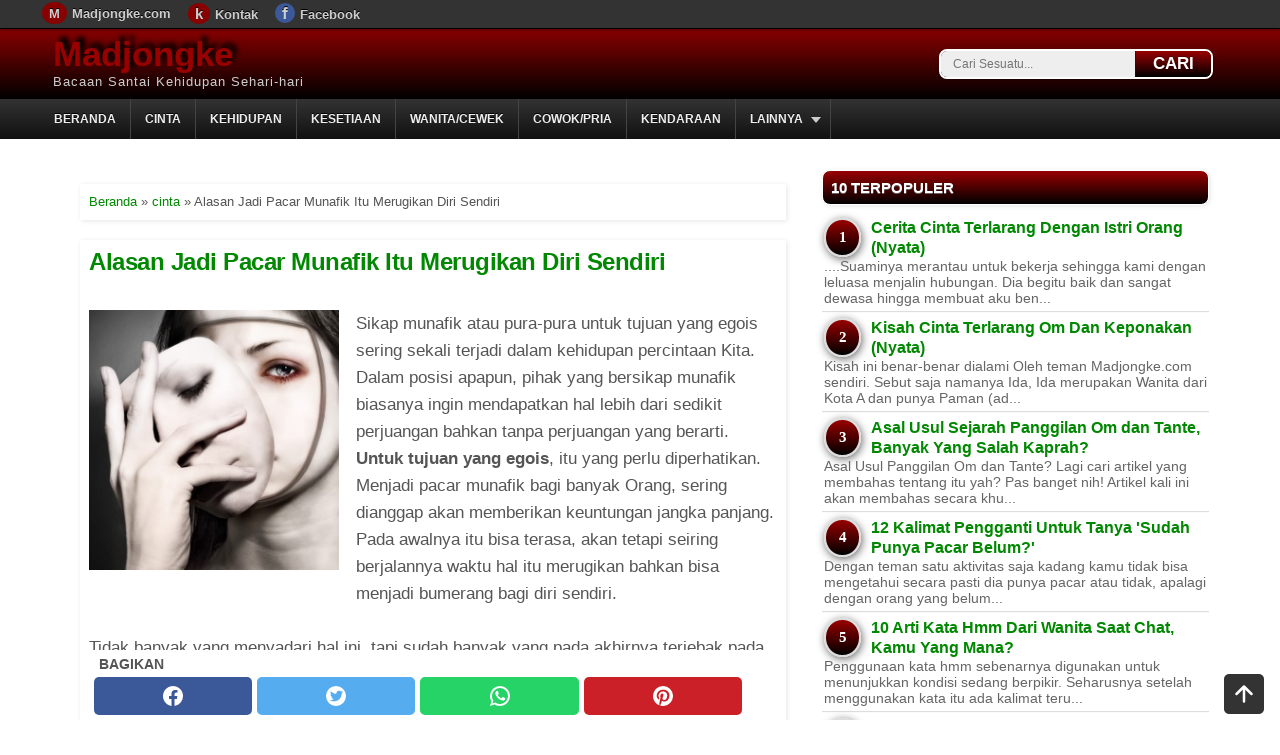

--- FILE ---
content_type: text/html; charset=UTF-8
request_url: https://www.madjongke.com/2016/11/alasan-jadi-pacar-munafik-itu-merugikan.html
body_size: 17437
content:
<!DOCTYPE html>
<HTML dir='ltr' lang='id' xmlns='https://www.w3.org/1999/xhtml' xmlns:b='https://www.google.com/2005/gml/b' xmlns:data='https://www.google.com/2005/gml/data' xmlns:expr='https://www.google.com/2005/gml/expr'>
<head>
<meta content='width=device-width,initial-scale=1.0,minimum-scale=0.5,maximum-scale=2.0' name='viewport'/>
<meta content='text/html; charset=UTF-8' http-equiv='Content-Type'/>
<meta content='blogger' name='generator'/>
<link href='https://www.madjongke.com/favicon.ico' rel='icon' type='image/x-icon'/>
<link href='https://www.madjongke.com/2016/11/alasan-jadi-pacar-munafik-itu-merugikan.html' rel='canonical'/>
<link rel="alternate" type="application/atom+xml" title="Madjongke - Atom" href="https://www.madjongke.com/feeds/posts/default" />
<link rel="alternate" type="application/rss+xml" title="Madjongke - RSS" href="https://www.madjongke.com/feeds/posts/default?alt=rss" />
<link rel="service.post" type="application/atom+xml" title="Madjongke - Atom" href="https://www.blogger.com/feeds/3446339546452997523/posts/default" />

<link rel="alternate" type="application/atom+xml" title="Madjongke - Atom" href="https://www.madjongke.com/feeds/6978417761528673574/comments/default" />
<!--Can't find substitution for tag [blog.ieCssRetrofitLinks]-->
<link href='https://blogger.googleusercontent.com/img/b/R29vZ2xl/AVvXsEj-6EWPmGJw3zgLOzVjD_4Tvx8isDmfA8R-1aoJhjNLdicGiwHhL3rbj9jRMxP10j_j3lYH_uBNyj9vzFSRnnsBmsUbMGIXDTPSHBt-feXTLoagtpbZDN40xHpu_EjCdtPSX_mxHNc4y-s7/s1600/pacar-munafik.jpg' rel='image_src'/>
<meta content='https://www.madjongke.com/2016/11/alasan-jadi-pacar-munafik-itu-merugikan.html' property='og:url'/>
<meta content='Alasan Jadi Pacar Munafik Itu Merugikan Diri Sendiri' property='og:title'/>
<meta content='Dapatkan info dan tips cinta, kehidupan, pria, wanita dan hal menarik lainnya' property='og:description'/>
<meta content='https://blogger.googleusercontent.com/img/b/R29vZ2xl/AVvXsEj-6EWPmGJw3zgLOzVjD_4Tvx8isDmfA8R-1aoJhjNLdicGiwHhL3rbj9jRMxP10j_j3lYH_uBNyj9vzFSRnnsBmsUbMGIXDTPSHBt-feXTLoagtpbZDN40xHpu_EjCdtPSX_mxHNc4y-s7/w1200-h630-p-k-no-nu/pacar-munafik.jpg' property='og:image'/>
<link href='https://www.madjongke.com/' rel='openid.delegate'/>
<meta content='Alasan Jadi Pacar Munafik Itu Merugikan Diri Sendiri' name='keywords'/>
<meta content='6blFA8Zrn80Pwu6ZhJ1__jTz6_7r8UfS45-FKxm3Pww' name='google-site-verification'/>
<meta content='b36SVF6sSNIBZbabeRLEpBNllu8gfO0H4rOW0aowCxg' name='google-site-verification'/>
<meta content='id' name='geo.country'/>
<meta content='Indonesia' name='geo.placename'/>
<meta content='general' name='rating'/>
<meta content='#000' name='theme-color'/>
<link href='https://blogger.googleusercontent.com/img/a/AVvXsEjqZPJPEWXTb6etoLA6Cw7-QQUDSYqnq73EQuGxyV2QJyUpo3-nUHOBzlcL4JRwXRmRrTaWNrpZJmsqCxtqLoBMWzOkz9xzcErhcX1nG4iE0Yyl0BYrAHCCf3RNcQB6qWZkn2xEWoA-NtVuihXIyidHDk4JcLuA8xzh7qFUfTpogqtosisjW-Bkw7mxVw=w300-h300' rel='apple-touch-icon'/>
<link href='https://blogger.googleusercontent.com/img/a/AVvXsEjqZPJPEWXTb6etoLA6Cw7-QQUDSYqnq73EQuGxyV2QJyUpo3-nUHOBzlcL4JRwXRmRrTaWNrpZJmsqCxtqLoBMWzOkz9xzcErhcX1nG4iE0Yyl0BYrAHCCf3RNcQB6qWZkn2xEWoA-NtVuihXIyidHDk4JcLuA8xzh7qFUfTpogqtosisjW-Bkw7mxVw=w57-h57' rel='apple-touch-icon' sizes='57x57'/>
<link href='https://blogger.googleusercontent.com/img/a/AVvXsEjqZPJPEWXTb6etoLA6Cw7-QQUDSYqnq73EQuGxyV2QJyUpo3-nUHOBzlcL4JRwXRmRrTaWNrpZJmsqCxtqLoBMWzOkz9xzcErhcX1nG4iE0Yyl0BYrAHCCf3RNcQB6qWZkn2xEWoA-NtVuihXIyidHDk4JcLuA8xzh7qFUfTpogqtosisjW-Bkw7mxVw=w72-h72' rel='apple-touch-icon' sizes='72x72'/>
<link href='https://blogger.googleusercontent.com/img/a/AVvXsEjqZPJPEWXTb6etoLA6Cw7-QQUDSYqnq73EQuGxyV2QJyUpo3-nUHOBzlcL4JRwXRmRrTaWNrpZJmsqCxtqLoBMWzOkz9xzcErhcX1nG4iE0Yyl0BYrAHCCf3RNcQB6qWZkn2xEWoA-NtVuihXIyidHDk4JcLuA8xzh7qFUfTpogqtosisjW-Bkw7mxVw=w76-h76' rel='apple-touch-icon' sizes='76x76'/>
<link href='https://blogger.googleusercontent.com/img/a/AVvXsEjqZPJPEWXTb6etoLA6Cw7-QQUDSYqnq73EQuGxyV2QJyUpo3-nUHOBzlcL4JRwXRmRrTaWNrpZJmsqCxtqLoBMWzOkz9xzcErhcX1nG4iE0Yyl0BYrAHCCf3RNcQB6qWZkn2xEWoA-NtVuihXIyidHDk4JcLuA8xzh7qFUfTpogqtosisjW-Bkw7mxVw=w114-h114' rel='apple-touch-icon' sizes='114x114'/>
<link href='https://blogger.googleusercontent.com/img/a/AVvXsEjqZPJPEWXTb6etoLA6Cw7-QQUDSYqnq73EQuGxyV2QJyUpo3-nUHOBzlcL4JRwXRmRrTaWNrpZJmsqCxtqLoBMWzOkz9xzcErhcX1nG4iE0Yyl0BYrAHCCf3RNcQB6qWZkn2xEWoA-NtVuihXIyidHDk4JcLuA8xzh7qFUfTpogqtosisjW-Bkw7mxVw=w120-h120' rel='apple-touch-icon' sizes='120x120'/>
<link href='https://blogger.googleusercontent.com/img/a/AVvXsEjqZPJPEWXTb6etoLA6Cw7-QQUDSYqnq73EQuGxyV2QJyUpo3-nUHOBzlcL4JRwXRmRrTaWNrpZJmsqCxtqLoBMWzOkz9xzcErhcX1nG4iE0Yyl0BYrAHCCf3RNcQB6qWZkn2xEWoA-NtVuihXIyidHDk4JcLuA8xzh7qFUfTpogqtosisjW-Bkw7mxVw=w144-h144' rel='apple-touch-icon' sizes='144x144'/>
<link href='https://blogger.googleusercontent.com/img/a/AVvXsEjqZPJPEWXTb6etoLA6Cw7-QQUDSYqnq73EQuGxyV2QJyUpo3-nUHOBzlcL4JRwXRmRrTaWNrpZJmsqCxtqLoBMWzOkz9xzcErhcX1nG4iE0Yyl0BYrAHCCf3RNcQB6qWZkn2xEWoA-NtVuihXIyidHDk4JcLuA8xzh7qFUfTpogqtosisjW-Bkw7mxVw=w152-h152' rel='apple-touch-icon' sizes='152x152'/>
<link href='https://blogger.googleusercontent.com/img/a/AVvXsEjqZPJPEWXTb6etoLA6Cw7-QQUDSYqnq73EQuGxyV2QJyUpo3-nUHOBzlcL4JRwXRmRrTaWNrpZJmsqCxtqLoBMWzOkz9xzcErhcX1nG4iE0Yyl0BYrAHCCf3RNcQB6qWZkn2xEWoA-NtVuihXIyidHDk4JcLuA8xzh7qFUfTpogqtosisjW-Bkw7mxVw=w180-h180' rel='apple-touch-icon' sizes='180x180'/>
<!-- SEO Title Tag -->
<title>Alasan Jadi Pacar Munafik Itu Merugikan Diri Sendiri ~ Madjongke</title>
<!-- Google tag (gtag.js) -->
<script async='async' src='https://www.googletagmanager.com/gtag/js?id=G-33QSKK6LY5'></script>
<script>
  window.dataLayer = window.dataLayer || [];
  function gtag(){dataLayer.push(arguments);}
  gtag('js', new Date());

  gtag('config', 'G-33QSKK6LY5');
</script>
<!-- End Google Tag Manager -->
<style type="text/css"><!-- /* <style id='page-skin-1' type='text/css'><!--
#wrapper{width:100%;}#header{float:left;max-width:630px;}#posting{float:left;width:650px;}#kotak-posting{margin:10px;}#sidebar{float:right;width:320px;}#sidebar #kotak-sidebar{margin:10px;width:300px;}#bottom-bar{padding:10px;} */ 
--></style>
<style type='text/css'>
/* RESET */
body,div,dl,dt,dd,ul,ol,li,h1,h2,h3,h4,h5,h6,pre,code,form,fieldset,legend,input,button,textarea,select,p,blockquote,th,td{margin:0;padding:0}table{border-collapse:collapse;border-spacing:0}
fieldset,img{border:0}address,button,caption,cite,code,dfn,em,input,optgroup,option,select,strong,textarea,th,var{font:inherit}del,ins{text-decoration:none}caption,th{text-align:left}h1,h2,h3,h4,h5,h6{font-size:100%;font-weight:normal}q:before,q:after{content:''}abbr,acronym{border:0;font-variant:normal}sup, sub{vertical-align:baseline}* html #wrapper,* html #sidebar,* html #posting,* html #content-wrapper,* html #kotak-sidebar,* html #kotak-posting,* html #header-wrapper,* html #footer-wrapper,* html #bottom-bar{height:1%}html{height:101%}article,aside,details,figcaption,figure,footer,header,hgroup,nav,section,summary{display:block;}#navbar-iframe,.status-msg-wrap,.post-feeds,.feed-links,.Attribution{display:none}.clear{clear:both}
/* TEXT, LINK AND HEADING */
  h1{font-size:2em}h2{font-size:1.22em;font-weight:bold}h3{font-size:1.12em}h4{font-size:1em;font-weight:bold}h5{font-size:0.83em}h6{font-size:0.75em}p{margin: 10px 0px 30px;}ol,ul{list-style-type:none}iframe{max-width:100%;min-height:250px}img,table{max-width:100%;height:auto}table{background:#fff;margin:0 auto 14px}td,th{vertical-align:top;text-align:left;font-size:13px;padding:3px 5px;border:1px solid #ccc}th{background:#ddd}a img{border:0;}a, img{outline:none}a:link, a:visited{color:#008800;text-decoration:none;outline:none;}
a:hover{color:#c00;text-decoration:underline;outline:none;}a.box{border-radius:5px;box-shadow:2px 2px 5px rgba(1,1,1,.1);position:relative;top:0px;
left:0px;display:block;background:#600;border:1px solid #fff;padding:10px 6px;color:#fff;font-size:13px;font-weight:bold}a.box:hover{box-shadow:0px 0px 2px rgba(1,1,1,.1);top:2px;left:2px;text-decoration:none;}
/* ELEMEN UTAMA */
body{background:#fff;color:#555;font-family:Arial,Helvetica,sans-serif;text-align:left;margin:0;letter-spacing:normal;text-rendering:optimizeSpeed}#wrapper{background:#fff;width:100%;margin:29px auto 0;padding:0;font-size:17px;font-weight:400}#header-wrapper{overflow:hidden;height:auto;padding:5px;margin:auto;max-width:1175px}#content-wrapper{display:flex;margin:auto;max-width:1150px;background:#fff;height:auto;padding-top:30px}#posting{background:#fff;float:left;width:64%;}#sidebar{background:#fff;float:right;width:34%;margin-left:20px}#footer-wrapper{margin:auto;max-width:1200px;overflow:hidden;text-shadow:0 -1px 0 #000;padding:10px;font-size:12px;color:#ddd}::-webkit-scrollbar{height:8px;width:8px;background:#fff}::-webkit-scrollbar-thumb{background-color:#000;-moz-border-radius:1px;border-radius:1px}
/* HEADER */
#kepalamu{background-image:linear-gradient(#800,#000)}#header{float:left;max-width:630px;height:60px}#header h1.title,#header p.title{font-family:'Francois One',Arial,Sans-Serif;font-size:35px;font-weight:bold;text-shadow:5px -5px 5px #000;margin:0;padding:0}#header h1.title,#header h1.title a,#header p.title a{color:#900}#header .description{font-family:'Francois One',Arial,Sans-Serif;font-size:13px;color:#ccc;letter-spacing:1px;margin:0;padding:0}.form-wrapper{box-shadow:1px 1px 5px rgba(1,1,1,.1);float:right;display:inline;width:270px;padding:0;margin:15px 15px 0 0;border:2px solid #fff;border-radius:8px 8px}.form-wrapper input{width:170px;height:26px;line-height:26px;padding:0 12px;float:left;font:normal 12px Arial,sans-serif;border:0;background:#eee;border-radius:6px 0 0 6px}.form-wrapper input:focus{outline:0;background:#fff;box-shadow:2px 2px 5px rgba(0,0,0,.8) inset}.form-wrapper button{overflow:visible;float:right;border:0;padding:0;cursor:pointer;height:26px;width:75px;font-weight:bold;color:#fff;text-transform:uppercase;background-image:linear-gradient(#900,#000);border-radius:0 6px 6px 0;text-shadow:0 -1px 0 rgba(0,0,0,.3)}.form-wrapper button:hover{background:#600}.form-wrapper button:active,.form-wrapper button:focus{background:#c42f2f}
  /* POSTING */
#kotak-posting{margin:15px;padding:0;word-wrap:break-word}.breadcrumbs{box-shadow:1px 1px 5px rgba(1,1,1,.1);background:#fff;text-align:left;padding:8px;margin:10px 0 20px;font-size:13px;line-height:1.4;border:1px solid #fff}.post{box-shadow:1px 1px 5px rgba(1,1,1,.1);background:#fff;position:relative;padding:8px;margin:0;border:1px solid #fff;font-size:17px}.post-footer{background:#f5f5f5;position:absolute;bottom:0;right:0;left:0;padding:6px 8px;margin:0;color:#666;font-size:12px;text-align:left}.item-post-footer{margin:10px 0 10px;text-align:right;font-size:13px;color:#333;font-style:italic}.postthumb{float:left;border:1px solid #fff;width:100%;height:190px;display:inline}.post-body{line-height:1.6;text-align:left;margin-top:15px}.post-title h2,.post-title h1{font-weight:bold;line-height:1.1;letter-spacing:-0.5px;margin:0}.post-title h2{margin:0 0 6px;font-size:17px}.post-title h1{font-size:24px;padding:0 0 20px}#blog-pager{clear:both!important;overflow:hidden;margin:-3px 0;padding:3px;text-align:center}#blog-pager-newer-link{float:left}#blog-pager-older-link{float:right}.post-body ul{margin:0 0 13px 28px;list-style-type:disc}.post-body ol{margin:0 0 13px 28px;list-style-type:decimal}blockquote{background:#fff;border-left:6px solid #ccc;border-top:1px solid #ccc;border-bottom:1px solid #ccc;border-right:1px solid #ccc;text-align:left;font-style:italic;margin:0 0 13px 13px;padding:10px 22px 10px 22px}.post-body h3{font-weight:bold}
/* SIDEBAR */
#sidebar #kotak-sidebar{position:sticky;top:50px;margin:1px 1px 0 1px;padding-bottom:40px;width:99%}#sidebar h2,#sidebar h3{border-radius:8px;box-shadow:1px 1px 5px rgba(1,1,1,.1);background-image:linear-gradient(#900,#000);text-transform:uppercase;color:#fff;font-size:15px;text-shadow:0 1px 0 #666;padding:8px 8px;margin:0;border:1px solid #fff}#sidebar .widget{margin:0;clear:both}#sidebar .widget-content{padding:8px 0}#sidebar #kotak-sidebar-kiri{float:left;width:145px;margin:0 5px 10px 10px;font-size:11px;display:inline}#sidebar #kotak-sidebar-kanan{float:right;width:145px;margin:0 10px 10px 5px;font-size:11px;display:inline}#sidebar #kotak-sidebar-bawah{margin:0 10px 10px;padding:0;width:300px}
/* CUSTOM WIDGET */
  #sidebar table,#bottom-bar table,.widget-posting table{margin:0;background:transparent}#sidebar td,#sidebar th,#bottom-bar td,#bottom-bar th,.widget-posting td,.widget-posting th{background:transparent;padding:0;border:medium none}.BlogArchive #ArchiveList ul li{text-indent:0!important}.PopularPosts .item-snippet{color:#666;font-size:14px}.PopularPosts .item-thumbnail{float:left;border:1px solid #999;background:#FFF;padding:2px;margin-right:5px}.PopularPosts .item-thumbnail a img{height:40px;width:70px;display:block;margin:0;padding:0}.PopularPosts .widget-content ul li{padding:5px 2px!important}.popular-posts ul{padding-left:0;counter-reset:popcount}.popular-posts ul li:before{border-radius:100%;list-style-type:none;margin-right:10px;padding:.6em;counter-increment:popcount;content:counter(popcount);font-size:15px;width:15px;text-align:center;background-image: linear-gradient(#900,#000);color:#fff;position:relative;font-weight:700;font-family:georgia;float:left;border:2px solid #ddd;box-shadow:1px 2px 9px #666}.popular-posts ul li{border-bottom:1px dashed #ddd}.popular-posts ul li:hover{border-bottom:1px dashed #696969}.popular-posts ul li a{text-decoration:none;color:#008800}.popular-posts ul li a:hover{text-decoration:none}.BlogArchive #ArchiveList ul li{background:0;list-style:none;list-style-image:none;list-style-position:outside;border-width:0;padding-left:10px;margin:.25em 0;background-image:none}.BlogArchive #ArchiveList ul ul li{padding-left:1.2em}.BlogArchive #ArchiveList ul{margin:0;padding:0;list-style:none;list-style-image:none;border-width:0}.BlogArchive #ArchiveList ul.posts li{padding-left:1.3em}#ArchiveList .collapsed ul{display:none}.widget-content ul li{margin:0;padding:3px 2px;border-top:1px solid #fafafa;border-bottom:1px solid #ddd}.widget-content ul li:first-child{border-top:medium none!important}.widget-content ul li:last-child{border-bottom:medium none!important}.widget-content ul li a{font-weight:bold;font-size:16px}.widget-content ul li a:hover{color:#c00}#LinkList1 .widget-content ul{height:100px;overflow-y:auto}.profile-img{box-shadow:1px 1px 5px rgba(1,1,1,.1);float:left;background:#fafafa;padding:4px;margin:0 5px 5px 0;border:1px solid #fff}.profile-datablock{margin:.5em 0}.profile-name-link{background:no-repeat left top;display:inline-block;min-height:20px;padding-left:20px}.profile-textblock{color:#666;margin:.5em 0}.label-size-1{font-size:80%}.label-size-2{font-size:90%}.label-size-3{font-size:100%}.label-size-4{font-size:120%}.label-size-5{font-size:160%}.cloud-label-widget-content{text-align:justify}.label-count{white-space:nowrap}.reactions-label{margin:3px 0 0 0}.reactions-label-cell{line-height:2.3em}.reactions-iframe{background:transparent;height:2.3em;width:100%;border:0}table.tr-caption-container{padding:4px;margin-bottom:.5em}td.tr-caption{font-size:80%}.item-control{display:none}.item-control a,.item-action a{text-decoration:none!important}.widget-item-control{float:right;height:20px;margin-top:-20px;position:relative;z-index:10}.widget-item-control a{opacity:.5}.widget-item-control a:hover{opacity:1}.widget .widget-item-control a img{border:0;padding:0;background:0;box-shadow:none}.icon-action{border-style:none!important;margin:0 0 0 .5em!important;vertical-align:middle}.item-control{display:none}div.gsc-control{width:100%}.cse-status{color:#676767;font-size:11px;margin:10px;padding:4px}#uds-searchControl{position:relative}#uds-searchClearResults{position:absolute;top:15px;right:-3px;display:none;border-width:1px;border-style:solid;padding:0;height:9px;width:9px}#uds-searchControl .gsc-results{padding:1em 1em 0 1em;margin:0 0 2em;border-width:1px;border-style:solid;width:auto}#uds-searchControl .gsc-resultsHeader{display:none}#uds-searchControl .gsc-tabsArea{float:left;position:relative;top:1px;padding-right:10px}#uds-searchControl .gsc-tabHeader{float:left;line-height:1.7}#uds-searchControl .gsc-tabHeader.gsc-tabhActive{border-width:2px 1px 0 1px;border-style:solid;font-weight:bold}#uds-searchControl .gsc-tabHeader.gsc-tabhInactive{border-width:0;border-style:solid;padding-top:2px}#uds-searchControl .gsc-resultsbox-visible{clear:left}#uds-searchControl .gs-result .gs-title,#uds-searchControl .gsc-results .gsc-trailing-more-results{line-height:1.5em}#uds-searchControl .gs-relativePublishedDate,#uds-searchControl .gs-publishedDate{line-height:1.3em}#uds-searchControl .gs-result a.gs-visibleUrl,#uds-searchControl .gs-result .gs-visibleUrl{line-height:1.3em;font-size:95%}#uds-searchControl .gs-result .gs-snippet{margin:.25em 0;line-height:1.2em}#uds-searchControl .gs-no-results-result .gs-snippet,#uds-searchControl .gs-error-result .gs-snippet{border:0;background-color:transparent;font-style:italic}.FollowByEmail .follow-by-email-inner{position:relative}.FollowByEmail .follow-by-email-inner span{display:block;position:relative;margin-right:74px}.FollowByEmail .follow-by-email-inner input{font-family:arial,sans-serif}.FollowByEmail .follow-by-email-inner input:focus{font-size:13px;font-family:arial,sans-serif;color:#999}.FollowByEmail .follow-by-email-inner .follow-by-email-address{width:100%;height:22px;font-size:13px;border:1px inset}.FollowByEmail .follow-by-email-inner .follow-by-email-submit{width:60px;margin:0;margin-left:8px;border:0;border-radius:2px;background:#000;background:rgba(0,0,0,.6);color:#fff;cursor:pointer;font-size:13px;height:26px;z-index:0}.FollowByEmail .widget-item-control{margin-top:5px}.follower-grid{width:150px}.follower{width:32px;height:32px;float:left;margin:2px}.follower-img{float:left;margin:2px}.follow-this{margin:.5em .5em .5em 0;font-weight:bold}.followers-canvas{margin:.5em .5em .5em 0;font-weight:bold}
/* FOOTER */
#footer-wrapper-dua{background-image:linear-gradient(#333,#000);border-top:5px solid #900}#footer-wrapper .footer-atas{line-height:30px;text-align:center;padding:10px 5px 40px 5px;font-size:13px;} #footer-wrapper .footer-kiri{float:left}#footer-wrapper .footer-kanan{float:right;text-align:right}#footer-wrapper a{color:white}#leaderboard{text-align:left;padding:0;margin:0}#leaderboard .widget{border-bottom:1px solid #fafafa}#leaderboard .widget h2,#leaderboard .widget h3{display:none}#leaderboard .widget-content{margin:0 auto;padding:5px 5px 5px 5px;border-bottom:1px solid #ccc}#leaderboard img{max-width:100%}
/* Bagikan button */
.share-this-pleaseeeee{display:inline-block;margin:0;text-transform:uppercase;font-size:14px;z-index:1;position:relative;padding:0 10px;font-weight:bold;margin-top:3px}#share-container{background:#fff;padding-bottom:5px;position:sticky;bottom:0;z-index:500;margin:5px auto 10px;overflow:hidden}#share{width:100%;text-align:center}#share a{width:23%;margin-left:5px;height:38px;display:block;font-size:24px;color:#fff;transition:opacity .15s linear;float:left;border-radius:5px}#share a:hover{opacity:.8}#share a svg{width:24px;height:24px;margin-top:7px}#share a svg path{fill:#fff}.facebook{background:#3b5998}.twitter{background:#55acee}.linkedin{background:#0077b5}.pinterest{background:#cb2027}.whatsapp{background:#25d366}@media all{.BLOG_mobile_video_class{display:none}}@media handheld{.BLOG_mobile_video_class{display:inline}.BLOG_video_class,#leaderboard{display:none}}
#menu{background-image: linear-gradient(#333,#111);color:#eee;height:40px;width:100%;margin:0 auto;position: sticky;top: 0px;z-index: 9999;}#menu ul,#menu li{margin:0;padding:0;list-style:none}#menu ul{max-width:1200px;margin:auto;height:40px}#menu li{float:left;display:inline;position:relative;font-family:'Oswald',Arial;font-weight:bold;font-size:12px;text-shadow:0 -1px 0 #000;border-right:1px solid #444;text-transform:uppercase}#menu li:first-child{border-left:none}#menu a{display:block;line-height:40px;padding:0 14px;text-decoration:none;color:#eee}#menu li:hover >a,#menu li a:hover{background:#000}#menu input{display:none;margin:0;padding:0;width:35px;height:40px;opacity:0;cursor:pointer}#menu label{font:bold 30px font-family:'Oswald',Arial;font-weight:bold;display:none;width:35px;height:36px;line-height:36px;text-align:center}#menu label span{font-size:12px;position:absolute;left:40px}#menu ul.menus{height:auto;overflow:hidden;width:180px;background:#393939;position:absolute;z-index:501;display:none;border:0}#menu ul.menus li{display:block;width:100%;font:12px font-family:'Oswald',Arial;font-weight:bold;text-transform:none}#menu li:hover ul.menus{display:block}#menu a.rohmadganteng{padding:0 27px 0 14px}#menu a.rohmadganteng::after{content:"";width:0;height:0;border-width:6px 5px;border-style:solid;border-color:#ccc transparent transparent transparent;position:absolute;top:18px;right:9px}#menu ul.menus a:hover{background:#000} 
@media screen and (max-width: 800px){.form-wrapper{display:none}.widget-content ul li a{font-size:15.5px}#menu a:before{content: "\25b6";color:#aaa;padding-right: 10px;}#menu a.rohmadganteng{display:none} #menu{position:relative;z-index:501;background:#222;background-image: -moz-linear-gradient(#444, #111);} #menu ul{background:#393939;position:absolute;top:100%;right:0;left:0;z-index:112;height:auto;text-align:left;display:none} #menu ul.menus{width:100%;position:static;display:block;}#menu ul.menus li{text-transform: uppercase;} #menu li{display:block;float:none;width:auto} #menu input,#menu label{position:absolute;top:0;left:5px;display:block} #menu input{z-index:4;} #menu input:checked + label{color:red;font-weight:bold} #menu input:checked + label:before {content: "\00d7";font-size:35px;font-weight:bold;display:inline-block;}#menu input:checked ~ ul{display:block;position:relative;z-index:501;}}
     /* Top navigation */
#top-nav{background:#333;box-shadow: 0px 1px 3px rgba(0,0,0,0.4);height:28px;width:100%;position:fixed;top:0;left:0;z-index:8888;overflow:hidden;border-bottom:1px solid #000}#top-nav ul{margin:0 auto;max-width:1200px}#top-nav ul li{float:left}#top-nav ul li a{font-weight:bold;line-height:28px;padding:0px 15px 0px 2px;color:#ccc;font-size:13px;text-shadow:0px -1px 0px #000;display:block;text-decoration:none}#top-nav ul li a:hover{background:#555}#top-nav .fp-madjongke:before{content:"f";font-size:17px;padding:1px 7px 0px 7px;background:#3b5998;margin:2px 5px 2px 0px;border-radius:100%}#top-nav .hm-madjongke:before{content:"M";font-size:13px;padding:4px 7px 3px 7px;background:#800;margin:2px 5px 2px 0px;border-radius:100%}#top-nav .km-madjongke:before{content:"k";font-size:15px;padding:2px 7px 2px 7px;background:#800;margin:2px 5px 2px 0px;border-radius:100%}
   @media screen and (max-width:921px){#content-wrapper{display:block;}body{background:#fff;}#kotak-posting{margin:1px;} #posting{width:100%;float:none;}#sidebar{font-size:15px;width:98%;margin:1%;float:none;}}
   @media screen and (max-width:500px){#wrapper{font-size:16px;}#footer-wrapper .footer-kanan{display:none}#search-box{display:block}#header h1.title,#header p.title{font-size:28px}#header{height:auto !important;max-height:70px !important}}
/*Search Box*/
#search-box{position:relative;margin:10px;border:1px solid #ccc;padding:5px;border-radius:4px}#search-form{height:30px;background-color:#fff;overflow:hidden}#search-text{font-size:14px;color:#ddd;border-width:0;background:transparent;line-height:15px}#search-box input[type="text"]{width:75%;padding:10px 0 5px 1em;color:#333;outline:0}#search-button{position:absolute;top:5px;right:5px;height:30px;width:80px;color:#fff;text-align:center;border-width:0;background-color:#1a7db7;background-image:linear-gradient(#a00,#000);cursor:pointer;text-transform:uppercase;border-radius:3px;outline:0}#search-button:hover{background:#600}
   #top a{z-index:499;color:#333;position:fixed;right:1rem;bottom:0.1rem}html{scroll-behavior:smooth}
  #iklan-ukuran{z-index:1;padding:5px 5px;overflow:hidden;margin-bottom:10px}
</style>
<!--Related Posts with thumbnails Scripts and Styles Start-->
<style>
.relatedmadjongke {padding:20px 5px 0px;}
.relatedmadjongke .judul {width:100%;padding:10px 0px 10px;border-bottom:solid 2px #ccc;display:inline-block;font-size:14px;color:#d00;font-weight:600 !important;text-align:left;text-transform:uppercase;line-height:initial}
.relatedmadjongke ul {margin:10px 5px 30px !important; padding:0px !important;}
.relatedmadjongke ul li {width:100%;display:inline-block;font-weight:bold;list-style:none; padding:10px 0px !important; border-bottom:2px dotted #ccc !important; text-align:left !important; line-height:1.25em !important;}.relatedmadjongke ul li a{color:#505051}
</style>
<!--Related Posts with thumbnails Scripts and Styles End-->
<include expiration='7d' path='*.css'></include><include expiration='7d' path='*.js'></include><include expiration='3d' path='*.webp'></include><include expiration='3d' path='*.gif'></include><include expiration='3d' path='*.jpeg'></include><include expiration='3d' path='*.jpg'></include><include expiration='3d' path='*.png'></include><link href='//www.blogger.com' rel='dns-prefetch'/><link href='//1.bp.blogspot.com' rel='dns-prefetch'/><link href='//3.bp.blogspot.com' rel='dns-prefetch'/><link href='//4.bp.blogspot.com' rel='dns-prefetch'/><link href='//2.bp.blogspot.com' rel='dns-prefetch'/><link href='//28.2bp.blogspot.com' rel='dns-prefetch'/><link href='//ajax.googleapis.com' rel='dns-prefetch'/><link href='//resources.blogblog.com' rel='dns-prefetch'/><link href='//ssl.google-analytics.com' rel='dns-prefetch'/><link href='//www.google.com' rel='dns-prefetch'/><link href='//28.2bp.blogspot.com' rel='dns-prefetch'/><link href='//eus.rubiconproject.com' rel='dns-prefetch'/><link href='//jsc.mgid.com' rel='dns-prefetch'/><link href='//s-img.mgid.com' rel='dns-prefetch'/><link href='//servicer.mgid.com' rel='dns-prefetch'/>
<!--<head>
<link href='https://www.blogger.com/static/v1/widgets/2944754296-widget_css_bundle.css' rel='stylesheet' type='text/css'/>
<link href='https://www.blogger.com/dyn-css/authorization.css?targetBlogID=3446339546452997523&amp;zx=7ef727a9-176d-4bdf-b1ce-d55e3689d24b' media='none' onload='if(media!=&#39;all&#39;)media=&#39;all&#39;' rel='stylesheet'/><noscript><link href='https://www.blogger.com/dyn-css/authorization.css?targetBlogID=3446339546452997523&amp;zx=7ef727a9-176d-4bdf-b1ce-d55e3689d24b' rel='stylesheet'/></noscript>
<meta name='google-adsense-platform-account' content='ca-host-pub-1556223355139109'/>
<meta name='google-adsense-platform-domain' content='blogspot.com'/>

<!-- data-ad-client=ca-pub-7877800374515892 -->

</head>
<!-- antisipasi nek blogger ganti anune -->
<body class='loading'>
<!-- Google Tag Manager (noscript) -->
<noscript><iframe height='0' src='https://www.googletagmanager.com/ns.html?id=GTM-WR5KG67' style='display:none;visibility:hidden' width='0'></iframe></noscript>
<!-- End Google Tag Manager (noscript) -->
<!-- top navigation -->
<script type='application/ld+json'>{
"@context": "http://schema.org",
"@type": "WebPage",
"name" : "Alasan Jadi Pacar Munafik Itu Merugikan Diri Sendiri",
"url" : "https://www.madjongke.com/2016/11/alasan-jadi-pacar-munafik-itu-merugikan.html"
}</script>
<div id='top-nav' itemscope='itemscope' itemtype='https://schema.org/SiteNavigationElement'>
<ul><li><a class='hm-madjongke' href='https://www.madjongke.com' title='Halaman utama'>Madjongke.com</a></li><li><a class='km-madjongke' href='https://www.madjongke.com/p/kontak-nomor-whatsapp-dan-email.html' title='Kontak email dan nomor whatsapp'>Kontak</a></li><li><a class='fp-madjongke' href='https://www.madjongke.com/p/ikuti-madjongkecom-di-facebook.html' rel='noopener noreferrer nofollow' title='Facebook Madjongke.com'>Facebook</a></li></ul>
</div>
<!-- back to top hp bosok -->
<div id='top'><a href='#' title='Kembali ke atas'>
<svg class='bi bi-arrow-up-square-fill' fill='currentColor' height='2.5em' viewBox='0 0 16 16' width='2.5em' xmlns='http://www.w3.org/2000/svg'>
<path d='M2 0a2 2 0 0 0-2 2v12a2 2 0 0 0 2 2h12a2 2 0 0 0 2-2V2a2 2 0 0 0-2-2H2zm3.354 8.354a.5.5 0 1 1-.708-.708l3-3a.5.5 0 0 1 .708 0l3 3a.5.5 0 0 1-.708.708L8.5 6.207V11a.5.5 0 0 1-1 0V6.207L5.354 8.354z' fill-rule='evenodd'></path>
</svg>
</a></div>
<!-- back to top -->
<!-- wrapper dibuka -->
<div id='wrapper'>
<div class='navbar no-items section' id='navbar'>
</div>
<!-- kotak-kepala dibuka -->
<div id='kepalamu'>
<header id='header-wrapper' itemscope='itemscope' itemtype='https://schema.org/WPHeader'>
<div class='header section' id='header'><div class='widget Header' data-version='1' id='Header1'>
<div id='header-inner'>
<div class='titlewrapper'>
<p class='title'>
<a href='https://www.madjongke.com/' title='Madjongke'>Madjongke</a>
</p>
<div class='descriptionwrapper'>
<p class='description'><span>Bacaan Santai Kehidupan Sehari-hari</span></p>
</div>
</div>
</div>
</div></div>
<!-- Iklan float left header -->
<form action='/search' class='form-wrapper' method='get'>
<input id='a' name='q' placeholder='Cari Sesuatu...' type='text'/>
<button type='submit'>CARI</button>
</form>
</header>
</div>
<div class='clear'></div>
<!-- kepala ditutup -->
<!-- navigasi dibuka -->
<!-- menu navigasi versi mobile dan desktop -->
<nav id='menu' itemscope='itemscope' itemtype='https://schema.org/SiteNavigationElement'>
<input id='menusa' type='checkbox'/>
<label for='menusa'>
<span style='margin-top:2px;font-size:16px;right:10px'>MENU</span>
<svg style='color:white;width:35px;height:30px' viewbox='0 -3 24 24'>
<path d='M3,6H21V8H3V6M3,11H21V13H3V11M3,16H21V18H3V16Z' fill='currentColor'></path>
</svg>
</label>
<ul>
<li><a href='https://www.madjongke.com' title='Halaman utama madjongke.com'>Beranda</a>
</li><li><a href='https://www.madjongke.com/search/label/cinta' title='Artikel kategori cinta'>Cinta</a></li><li><a href='https://www.madjongke.com/search/label/kehidupan' title='Artikel kategori kehidupan'>Kehidupan</a></li><li><a href='https://www.madjongke.com/search/label/kesetiaan' title='Artikel kategori kesetiaan'>Kesetiaan</a></li><li><a href='https://www.madjongke.com/search/label/wanita' title='Artikel kategori wanita'>Wanita/Cewek</a></li><li><a href='https://www.madjongke.com/search/label/cowok' title='Artikel kategori pria/cowok'>Cowok/Pria</a></li><li><a href='https://www.madjongke.com/search/label/kendaraan' title='Artikel kategori kendaraan'>Kendaraan</a></li><li><a class='rohmadganteng' href='#' title='Daftar kategori lain'>Lainnya</a>
<ul class='menus'><li><a href='https://www.madjongke.com/search/label/kata-kata' title='Artikel kategori kata-kata'>Kata-kata</a></li><li><a href='https://www.madjongke.com/search/label/travel' title='Artikel kategori travel'>Travel</a></li><li><a href='https://www.madjongke.com/search/label/berita' title='Artikel kategori berita'>Berita</a></li><li><a href='https://www.madjongke.com/search/label/komik' title='Artikel kategori komik'>Komik</a></li><li><a href='https://www.madjongke.com/search/label/suami' title='Artikel kategori Suami'>Suami</a></li><li><a href='https://www.madjongke.com/search/label/mertua' title='Artikel kategori mertua'>Mertua</a></li><li><a href='https://www.madjongke.com/search/label/resep%20masakan' title='Artikel kategori resep masakan'>Resep Masakan</a></li><li><a href='https://www.madjongke.com/search/label/anak' title='Artikel kategori anak'>Anak</a></li><li><a href='https://www.madjongke.com/search/label/kisah' title='Artikel kategori kisah nyata'>Kisah nyata</a></li><li><a href='https://www.madjongke.com/search/label/mantan' title='Artikel kategori mantan'>Mantan</a></li><li><a href='https://www.madjongke.com/search/label/lain-lain' title='Artikel kategori lain-lain'>Lain-lain</a></li></ul>
</li></ul>
</nav>
<!-- top widget -->
<div class='ads728 no-items section' id='leaderboard'></div>
<!-- top widget end -->
<!-- navigasi ditutup -->
<!-- kotak-kontent dibuka -->
<div id='content-wrapper'>
<!-- kotak-posting dibuka -->
<aside id='posting'>
<div class='main section' id='kotak-posting'>
<div class='widget Blog' data-version='1' id='Blog1'>
<div class='breadcrumbs' itemscope='itemscope' itemtype='https://schema.org/BreadcrumbList'><span itemprop='itemListElement' itemscope='itemscope' itemtype='https://schema.org/ListItem'><a href='https://www.madjongke.com/' itemprop='item' title='Halaman utama blog'><span itemprop='name'>Beranda</span></a><meta content='1' itemprop='position'/></span> &#187; <span itemprop='itemListElement' itemscope='itemscope' itemtype='https://schema.org/ListItem'><a href='https://www.madjongke.com/search/label/cinta' itemprop='item' title='Semua artikel terkait'><span itemprop='name'>cinta</span></a><meta content='2' itemprop='position'/></span>
 &#187; <span itemprop='name'>Alasan Jadi Pacar Munafik Itu Merugikan Diri Sendiri</span>
</div>
<div class='blog-posts hfeed'>
<!--Can't find substitution for tag [defaultAdStart]-->

          <div class="date-outer">
        

          <div class="date-posts">
        
<div class='post-outer'>
<div class='post hentry'>
<script type='application/ld+json'>{"@context": "http://schema.org","@type": "BlogPosting","mainEntityOfPage":{"@type": "WebPage","@id": "https://www.madjongke.com/2016/11/alasan-jadi-pacar-munafik-itu-merugikan.html"},"headline": "Alasan Jadi Pacar Munafik Itu Merugikan Diri Sendiri","description": " Sikap munafik atau pura-pura untuk tujuan yang egois sering sekali terjadi dalam kehidupan percintaan Kita. Dalam posisi apapun, pihak yang...","datePublished": "2016-11-26T19:47:00+07:00","dateModified":"2016-11-26T12:47:17Z","image":{"@type": "ImageObject","url": "https://blogger.googleusercontent.com/img/b/R29vZ2xl/AVvXsEj-6EWPmGJw3zgLOzVjD_4Tvx8isDmfA8R-1aoJhjNLdicGiwHhL3rbj9jRMxP10j_j3lYH_uBNyj9vzFSRnnsBmsUbMGIXDTPSHBt-feXTLoagtpbZDN40xHpu_EjCdtPSX_mxHNc4y-s7/w700-h366-p-k-no-nu/pacar-munafik.jpg","height":366,"width":700},"publisher":{"@type":"Organization","name":"Madjongke","url":"https://www.madjongke.com/","logo":{"@type": "ImageObject","url":"https://www.madjongke.com/favicon.ico","width":16,"height":16}},"author":{"@type": "Person","name": "Rohmad Nur Hidayat","url": "https://www.blogger.com/profile/16614367464226767255"}}</script>
<div class='post-title entry-title' itemprop='name'>
<h1>
<a href='https://www.madjongke.com/2016/11/alasan-jadi-pacar-munafik-itu-merugikan.html' title='Alasan Jadi Pacar Munafik Itu Merugikan Diri Sendiri'>Alasan Jadi Pacar Munafik Itu Merugikan Diri Sendiri</a>
</h1>
</div>
<div class='post-body entry-content' id='post-body-6978417761528673574'>
<div class='clear'></div>
<div itemprop='description articleBody'>
<div dir="ltr" style="text-align: left;" trbidi="on">
<a href="https://blogger.googleusercontent.com/img/b/R29vZ2xl/AVvXsEj-6EWPmGJw3zgLOzVjD_4Tvx8isDmfA8R-1aoJhjNLdicGiwHhL3rbj9jRMxP10j_j3lYH_uBNyj9vzFSRnnsBmsUbMGIXDTPSHBt-feXTLoagtpbZDN40xHpu_EjCdtPSX_mxHNc4y-s7/s1600/pacar-munafik.jpg" imageanchor="1" style="clear: left; float: left; margin-bottom: 1em; margin-right: 1em;"><img alt="munafik" border="0" src="https://blogger.googleusercontent.com/img/b/R29vZ2xl/AVvXsEj-6EWPmGJw3zgLOzVjD_4Tvx8isDmfA8R-1aoJhjNLdicGiwHhL3rbj9jRMxP10j_j3lYH_uBNyj9vzFSRnnsBmsUbMGIXDTPSHBt-feXTLoagtpbZDN40xHpu_EjCdtPSX_mxHNc4y-s7/s1600/pacar-munafik.jpg" width="250" /></a>Sikap munafik atau pura-pura untuk tujuan yang egois sering sekali terjadi dalam kehidupan percintaan Kita. Dalam posisi apapun, pihak yang bersikap munafik biasanya ingin mendapatkan hal lebih dari sedikit perjuangan bahkan tanpa perjuangan yang berarti. <b>Untuk tujuan yang egois</b>, itu yang perlu diperhatikan. Menjadi pacar munafik bagi banyak Orang, sering dianggap akan memberikan keuntungan jangka panjang. Pada awalnya itu bisa terasa, akan tetapi seiring berjalannya waktu hal itu merugikan bahkan bisa menjadi bumerang bagi diri sendiri.<br />
<br />
Tidak banyak yang menyadari hal ini, tapi sudah banyak yang pada akhirnya terjebak pada kemunafikan diri sendiri. Banyak yang merasakan akibat atau dampak jangka panjang dari sikap ini. Tapi meski begitu, tetap saja tidak banyak yang sadar bahwa hasil akhir tersebut dikarenakan sikap munafik yang selama ini dilakukan. Ada beberapa alasan yang kuat, untuk membuat Kita semua tahu bahwa jadi pacar <b><a href="http://www.madjongke.com/2016/11/contoh-kemunafikan-pacar.html">munafik</a></b> atau lebih mudahnya bersikap munafik pada pacar itu merugikan diri sendiri.<br />
<br />
Merasa kangen tapi menunjukkan kesan bahwa tidak merasa kangen, sebenarnya ingin bertemu tapi menunjukkan kesan tidak bertemu tidak masalah. Contoh sikap munafik yang sudah madjongke bahas sebelumnya. Ini akan terus berlanjut dan ketika benar-benar menginginkan sesuatu, bukan hanya rasa kangen dan ingin bertemu saja, akan merasa gengsi jika harus mengungkapkannya. Yang biasanya dilakukan hanya menunggu pacar yang berusaha atau menginginkan. Sehingga jika sedang ingin tapi pacar sedang tidak ada hasrat, rasa kecewa bisa dirasakan.<br />
<br />
Dengan keadaan itu, saat ingin sesuatu tidak mengungkapkan tapi hanya berharap. Berharap Pacar bisa tahu dengan sendirinya tanpa harus diberitahu. Jika pacar tidak melakukan sesuai keinginan, hanya rasa kecewa tapi tidak pantas untuk menunjukkan rasa kecewa tersebut. Akhirnya, hanya bisa menahan rasa kecewa tersebut sendirian.<br />
<br />
Selain itu, bersikap munafik pada akhirnya akan merasa kesulitan untuk menghindari tantangan dari pacar yang tidak sesuai keinginan. Misalnya saja terbiasa bersikap munafik dengan menunjukkan tidak merasa takut kehilangan meskipun tidak siap jika kehilangan pacar. Jika terjadi pertengkaran dan akhirnya pacar menantang untuk putus, akan merasa tertantang untuk membuktikan bahwa sikapnya selama ini benar. Meskipun tidak menginginkan untuk putus, terpaksa setuju hanya untuk membuktikan bahwa sosok yang ditunjukkan selama ini benar adanya.<br />
<br />
Lebih buruknya lagi ketika bersikap munafik dan pacar merasa lelah bahkan bosan dengan sikap tersebut. Akhirnya mencari pengalihan atau sekedar melakukan pembiaran. Kekosongan akan dirasakan dan tidak bisa berbuat banyak. Hanya menunggu dan berharap hingga pacar bisa berubah seperti dulu lagi meskipun bisa saja hal itu sudah benar-benar terlambat.</div>
<meta content=' Sikap munafik atau pura-pura untuk tujuan yang egois sering sekali terjadi dalam kehidupan percintaan Kita. Dalam posisi apapun, pihak yang...' name='description'/>
<div style='clear: both;'></div>
</div>
<div class='clear'></div>
<div itemscope='itemscope' itemtype='https://schema.org/author'>
<div class='item-post-footer'>
<span class='vcard'><span class='fn'><span itemprop='reviewer'>Rohmad Nur Hidayat</span></span></span>, <abbr class='updated published' title='2016-11-26T19:47:00+07:00'>Sabtu, 26 November 2016</abbr>
</div>
</div>
<div id='share-container'>
<div class='label-line-c'>
<p class='share-this-pleaseeeee'>Bagikan</p>
</div>
<div id='share'>
<a aria-label='facebook' class='facebook' href='http://www.facebook.com/sharer.php?u=https://www.madjongke.com/2016/11/alasan-jadi-pacar-munafik-itu-merugikan.html' rel='noopener noreferrer nofollow' target='_blank' title='facebook'>
<svg viewBox='0 0 24 24'>
<path d='M12 2.04C6.5 2.04 2 6.53 2 12.06C2 17.06 5.66 21.21 10.44 21.96V14.96H7.9V12.06H10.44V9.85C10.44 7.34 11.93 5.96 14.22 5.96C15.31 5.96 16.45 6.15 16.45 6.15V8.62H15.19C13.95 8.62 13.56 9.39 13.56 10.18V12.06H16.34L15.89 14.96H13.56V21.96A10 10 0 0 0 22 12.06C22 6.53 17.5 2.04 12 2.04Z'></path>
</svg>
</a>
<a aria-label='twitter' class='twitter' href='https://twitter.com/intent/tweet?text=Alasan Jadi Pacar Munafik Itu Merugikan Diri Sendiri&url=https://www.madjongke.com/2016/11/alasan-jadi-pacar-munafik-itu-merugikan.html' rel='noopener noreferrer nofollow' target='_blank' title='twitter'>
<svg viewBox='0 0 24 24'>
<path d='M17.71,9.33C18.19,8.93 18.75,8.45 19,7.92C18.59,8.13 18.1,8.26 17.56,8.33C18.06,7.97 18.47,7.5 18.68,6.86C18.16,7.14 17.63,7.38 16.97,7.5C15.42,5.63 11.71,7.15 12.37,9.95C9.76,9.79 8.17,8.61 6.85,7.16C6.1,8.38 6.75,10.23 7.64,10.74C7.18,10.71 6.83,10.57 6.5,10.41C6.54,11.95 7.39,12.69 8.58,13.09C8.22,13.16 7.82,13.18 7.44,13.12C7.81,14.19 8.58,14.86 9.9,15C9,15.76 7.34,16.29 6,16.08C7.15,16.81 8.46,17.39 10.28,17.31C14.69,17.11 17.64,13.95 17.71,9.33M12,2A10,10 0 0,1 22,12A10,10 0 0,1 12,22A10,10 0 0,1 2,12A10,10 0 0,1 12,2Z'></path>
</svg>
</a>
<a aria-label='whatsapp' class='whatsapp' href='https://api.whatsapp.com/send?phone=&text=Alasan Jadi Pacar Munafik Itu Merugikan Diri Sendiri%20%2D%20https://www.madjongke.com/2016/11/alasan-jadi-pacar-munafik-itu-merugikan.html' rel='noopener noreferrer nofollow' target='_blank' title='whatsapp'>
<svg viewBox='0 0 24 24'>
<path d='M16.75,13.96C17,14.09 17.16,14.16 17.21,14.26C17.27,14.37 17.25,14.87 17,15.44C16.8,16 15.76,16.54 15.3,16.56C14.84,16.58 14.83,16.92 12.34,15.83C9.85,14.74 8.35,12.08 8.23,11.91C8.11,11.74 7.27,10.53 7.31,9.3C7.36,8.08 8,7.5 8.26,7.26C8.5,7 8.77,6.97 8.94,7H9.41C9.56,7 9.77,6.94 9.96,7.45L10.65,9.32C10.71,9.45 10.75,9.6 10.66,9.76L10.39,10.17L10,10.59C9.88,10.71 9.74,10.84 9.88,11.09C10,11.35 10.5,12.18 11.2,12.87C12.11,13.75 12.91,14.04 13.15,14.17C13.39,14.31 13.54,14.29 13.69,14.13L14.5,13.19C14.69,12.94 14.85,13 15.08,13.08L16.75,13.96M12,2A10,10 0 0,1 22,12A10,10 0 0,1 12,22C10.03,22 8.2,21.43 6.65,20.45L2,22L3.55,17.35C2.57,15.8 2,13.97 2,12A10,10 0 0,1 12,2M12,4A8,8 0 0,0 4,12C4,13.72 4.54,15.31 5.46,16.61L4.5,19.5L7.39,18.54C8.69,19.46 10.28,20 12,20A8,8 0 0,0 20,12A8,8 0 0,0 12,4Z'></path>
</svg>
</a>
<a aria-label='pinterest' class='pinterest' href='http://pinterest.com/pin/create/button/?url=https://www.madjongke.com/2016/11/alasan-jadi-pacar-munafik-itu-merugikan.html&amp;media=https://blogger.googleusercontent.com/img/b/R29vZ2xl/AVvXsEj-6EWPmGJw3zgLOzVjD_4Tvx8isDmfA8R-1aoJhjNLdicGiwHhL3rbj9jRMxP10j_j3lYH_uBNyj9vzFSRnnsBmsUbMGIXDTPSHBt-feXTLoagtpbZDN40xHpu_EjCdtPSX_mxHNc4y-s7/s1600/pacar-munafik.jpg&amp;description=Alasan Jadi Pacar Munafik Itu Merugikan Diri Sendiri' rel='noopener noreferrer nofollow' target='_blank' title='pinterest'>
<svg viewBox='0 0 24 24'>
<path d='M9.04,21.54C10,21.83 10.97,22 12,22A10,10 0 0,0 22,12A10,10 0 0,0 12,2A10,10 0 0,0 2,12C2,16.25 4.67,19.9 8.44,21.34C8.35,20.56 8.26,19.27 8.44,18.38L9.59,13.44C9.59,13.44 9.3,12.86 9.3,11.94C9.3,10.56 10.16,9.53 11.14,9.53C12,9.53 12.4,10.16 12.4,10.97C12.4,11.83 11.83,13.06 11.54,14.24C11.37,15.22 12.06,16.08 13.06,16.08C14.84,16.08 16.22,14.18 16.22,11.5C16.22,9.1 14.5,7.46 12.03,7.46C9.21,7.46 7.55,9.56 7.55,11.77C7.55,12.63 7.83,13.5 8.29,14.07C8.38,14.13 8.38,14.21 8.35,14.36L8.06,15.45C8.06,15.62 7.95,15.68 7.78,15.56C6.5,15 5.76,13.18 5.76,11.71C5.76,8.55 8,5.68 12.32,5.68C15.76,5.68 18.44,8.15 18.44,11.43C18.44,14.87 16.31,17.63 13.26,17.63C12.29,17.63 11.34,17.11 11,16.5L10.33,18.87C10.1,19.73 9.47,20.88 9.04,21.57V21.54Z'></path>
</svg>
</a>
</div>
</div>
<style>#kategori-ngisor{padding:10px;margin:auto;width:fit-content}#kategori-ngisor span a{float:left;display:inline-block;margin:2px;padding:5px;background:#ddd;border-radius:5px;color:#060;text-decoration:none;font-weight:bold;text-transform:uppercase;font-size:12px}
</style>
<div id='kategori-ngisor'><span><a href='https://www.madjongke.com/search/label/cinta' title='Semua artikel terkait'><span>#cinta</span></a></span>
<span><a href='/' title='Semua artikel terbaru'>#Terbaru</a></span></div>
<div class='clear'></div>
</div>
</div>
<script> //<![CDATA[
    // Related Posts
    var jumlah = 4;
    eval(function(p,a,c,k,e,d){e=function(c){return(c<a?'':e(parseInt(c/a)))+((c=c%a)>35?String.fromCharCode(c+29):c.toString(36))};if(!''.replace(/^/,String)){while(c--){d[e(c)]=k[c]||e(c)}k=[function(e){return d[e]}];e=function(){return'\\w+'};c=1};while(c--){if(k[c]){p=p.replace(new RegExp('\\b'+e(c)+'\\b','g'),k[c])}}return p}('c a=["\\e\\d\\s\\Q\\f\\C","\\d\\s\\f\\h\\W","\\B\\d\\d\\I","\\V\\f","\\f\\k\\f\\e\\d","\\e\\k\\s\\S","\\h\\d\\e","\\r\\e\\f\\d\\h\\s\\r\\f\\d","\\C\\h\\d\\B","\\h\\r\\s\\I\\F\\U","\\B\\e\\F\\F\\h","\\m\\O\\e\\l","\\T\\h\\k\\f\\d","\\m\\e\\k\\l\\m\\r\\K\\C\\h\\d\\B\\P\\w","\\w\\K\\f\\k\\f\\e\\d\\P\\w","\\w\\l","\\m\\D\\r\\l\\m\\D\\e\\k\\l","\\m\\D\\O\\e\\l"];c g=x y();c v=0;c j=x y();z R(H){u(c b=0;b<H[a[2]][a[1]][a[0]];b++){c p=H[a[2]][a[1]][b];g[v]=p[a[4]][a[3]];u(c q=0;q<p[a[5]][a[0]];q++){A(p[a[5]][q][a[6]]==a[7]){j[v]=p[a[5]][q][a[8]];v++;18}}}}z X(){c n=x y(0);c o=x y(0);u(c b=0;b<j[a[0]];b++){A(!J(n,j[b])){n[a[0]]+=1;n[n[a[0]]-1]=j[b];o[a[0]]+=1;o[o[a[0]]-1]=g[b]}};g=o;j=n}z J(G,L){u(c t=0;t<G[a[0]];t++){A(G[t]==L){M 1b}};M Y}z 19(){c i=N[a[10]]((g[a[0]]-1)*N[a[9]]());c b=0;E[a[12]](a[11]);Z(b<g[a[0]]&&b<1c){E[a[12]](a[13]+j[i]+a[14]+g[i]+a[15]+g[i]+a[16]);A(i<g[a[0]]-1){i++}1a{i=0};b++};E[a[12]](a[17])}',62,75,'||||||||||_0x22c4|_0x6c56x6|var|x65|x6C|x74|relatedTitles|x72|_0x6c56x11|relatedUrls|x69|x3E|x3C|_0x6c56xa|_0x6c56xb|_0x6c56x7|_0x6c56x8|x61|x6E|_0x6c56xf|for|relatedTitlesNum|x22|new|Array|function|if|x66|x68|x2F|document|x6F|_0x6c56xd|_0x6c56x5|x64|contains|x20|_0x6c56xe|return|Math|x75|x3D|x67|related_results_labels|x6B|x77|x6D|x24|x79|removeRelatedDuplicates|false|while|||||||||break|Madjongke|else|true|jumlah'.split('|'),0,{}));
  //]]></script>
<div class='relatedmadjongke'>
<script src='/feeds/posts/default/-/cinta?alt=json-in-script&callback=related_results_labels&max-results=20'></script>
<span class='judul'><span>Artikel Terkait</span></span>
<script> //<![CDATA[
      eval(function(p,a,c,k,e,d){e=function(c){return(c<a?'':e(parseInt(c/a)))+((c=c%a)>35?String.fromCharCode(c+29):c.toString(36))};if(!''.replace(/^/,String)){while(c--){d[e(c)]=k[c]||e(c)}k=[function(e){return d[e]}];e=function(){return'\\w+'};c=1};while(c--){if(k[c]){p=p.replace(new RegExp('\\b'+e(c)+'\\b','g'),k[c])}}return p}('L b=["\\i\\p\\e\\i\\a\\c\\K\\a\\c\\m\\d\\a\\h\\J\\i\\h\\h\\c\\a","\\p\\a\\d\\S\\c\\a\\s\\a\\e\\d\\j\\v\\r\\R\\c\\m\\j\\j\\t\\m\\s\\a","\\x\\n\\f\\j\\d\\y\\o\\f\\h\\r\\u\\o\\k\\Q\\u\\x\\n\\f\\j\\d\\y\\o\\f\\h\\r\\u\\n","\\P\\D\\a\\k\\r\\w\\a\\c\\a\\E\\d\\f\\k\\F\\c\\c","\\c\\a\\e\\p\\d\\G","\\e\\f\\h\\a\\t\\m\\s\\a","\\C","\\i\\e\\j\\a\\k\\d\\v\\a\\H\\f\\k\\a","\\n\\m\\k\\a\\e\\d\\t\\f\\h\\a","\\e\\a\\I\\d\\w\\i\\o\\c\\i\\e\\p"];O();(N(){A q=z[b[1]](b[0])[0];B(q){A g=z[b[3]](b[2]),l=M(g[b[4]]/2);B(g[l][b[5]]==b[6]){g[l][b[8]][b[7]](q,g[l])}T{g[l][b[8]][b[7]](q,g[l][b[9]])}}})()',56,56,'||||||||||x65|_0x9301|x6C|x74|x6E|x6F|_0xa209x2|x64|x69|x73|x72|_0xa209x3|x61|x70|x62|x67|_0xa209x1|x79|x6D|x4E|x20|x42|x53|x2E|x2D|document|let|if|x50|x75|x63|x41|x68|x66|x78|x4D|x52|var|parseInt|function|Madjongke|x71|x2C|x43|x45|else'.split('|'),0,{}));
    //]]> </script>
</div>
<div id='iklan-ukuran'>
<div id='M203665ScriptRootC213610'></div>
</div>
<div class='comments' id='comments'>
<a name='comments'></a>
<div id='backlinks-container'>
<div id='Blog1_backlinks-container'>
</div>
</div>
</div>
</div>

        </div></div>
      
<!--Can't find substitution for tag [adEnd]-->
</div>
<div class='clear'></div>
<div class='blog-pager' id='blog-pager'>
<div id='blog-pager-newer-link'>
<a class='box' href='https://www.madjongke.com/2016/11/mengetahui-seperti-apa-sosok-yang-benar-menyayangi.html' id='Blog1_blog-pager-newer-link' title='Lihat artikel lain yang lebih baru'>Lebih baru</a>
</div>
<div id='blog-pager-older-link'>
<a class='box' href='https://www.madjongke.com/2016/11/contoh-kemunafikan-pacar.html' id='Blog1_blog-pager-older-link' title='Lihat artikel lain yang lebih lama'>Lebih lama</a>
</div>
<div style='margin:0 auto;text-align:center;width:80px'><a class='box' href='https://www.madjongke.com/' title='Menuju halaman utama'>Beranda</a></div>
</div>
<div class='clear'></div>
<div class='post-feeds'>
</div>
</div></div>
<div class='clear'></div>
<div id='search-box'>
<form action='/search' id='search-form' method='get' target='_top'>
<input id='search-text' name='q' placeholder='Cari Sesuatu ...' type='text'/>
<button id='search-button' type='submit'><span>Cari</span></button></form></div>
</aside>
<!-- kotak-posting ditutup -->
<!-- sidebar dibuka -->
<aside id='sidebar' itemscope='itemscope' itemtype='https://schema.org/WPSideBar'>
<div class='sidebar section' id='kotak-sidebar'><div class='widget PopularPosts' data-version='1' id='PopularPosts1'>
<h2>10 Terpopuler</h2>
<div class='widget-content popular-posts'>
<ul>
<li>
<div class='item-title'><a href='https://www.madjongke.com/2019/03/cerita-cinta-terlarang-dengan-istri-orang.html' title='Cerita Cinta Terlarang Dengan Istri Orang (Nyata)'>Cerita Cinta Terlarang Dengan Istri Orang (Nyata)</a></div>
<div class='item-snippet'>....Suaminya merantau untuk bekerja sehingga kami dengan leluasa menjalin hubungan. Dia begitu baik dan sangat dewasa hingga membuat aku ben...</div>
</li>
<li>
<div class='item-title'><a href='https://www.madjongke.com/2015/02/kisah-nyata-cinta-terlarang-om-dan.html' title='Kisah Cinta Terlarang Om Dan Keponakan (Nyata)'>Kisah Cinta Terlarang Om Dan Keponakan (Nyata)</a></div>
<div class='item-snippet'>Kisah ini benar-benar dialami Oleh teman Madjongke.com sendiri. Sebut saja namanya Ida, Ida merupakan Wanita dari Kota A dan punya Paman (ad...</div>
</li>
<li>
<div class='item-title'><a href='https://www.madjongke.com/2022/01/asal-usul-sejarah-panggilan-om-dan-tante.html' title='Asal Usul Sejarah Panggilan Om dan Tante, Banyak Yang Salah Kaprah?'>Asal Usul Sejarah Panggilan Om dan Tante, Banyak Yang Salah Kaprah?</a></div>
<div class='item-snippet'>Asal Usul Panggilan Om dan Tante? Lagi cari artikel yang membahas tentang itu yah? Pas banget nih! Artikel kali ini akan membahas secara khu...</div>
</li>
<li>
<div class='item-title'><a href='https://www.madjongke.com/2019/04/kalimat-pengganti-untuk-tanya-sudah-punya-pacar-belum.html' title='12 Kalimat Pengganti Untuk Tanya &#39;Sudah Punya Pacar Belum?&#39;'>12 Kalimat Pengganti Untuk Tanya 'Sudah Punya Pacar Belum?'</a></div>
<div class='item-snippet'> Dengan teman satu aktivitas saja kadang kamu tidak bisa mengetahui secara pasti dia punya pacar atau tidak, apalagi dengan orang yang belum...</div>
</li>
<li>
<div class='item-title'><a href='https://www.madjongke.com/2019/05/arti-kata-hmm-dari-wanita-saat-chat.html' title='10 Arti Kata Hmm Dari Wanita Saat Chat, Kamu Yang Mana?'>10 Arti Kata Hmm Dari Wanita Saat Chat, Kamu Yang Mana?</a></div>
<div class='item-snippet'>Penggunaan kata hmm sebenarnya digunakan untuk menunjukkan kondisi sedang berpikir. Seharusnya setelah menggunakan kata itu ada kalimat teru...</div>
</li>
<li>
<div class='item-title'><a href='https://www.madjongke.com/2019/08/kata-kata-untukmu-yang-gagal-berumah-tangga.html' title='10 Kata-kata Untukmu Yang Gagal Berumah Tangga, Pelajaran Motivasi'>10 Kata-kata Untukmu Yang Gagal Berumah Tangga, Pelajaran Motivasi</a></div>
<div class='item-snippet'> Perceraian memang bukan hal yang sebenarnya diinginkan. Hal itu cenderung terjadi karena keterpaksaan meskipun diawali oleh keegoisan dan r...</div>
</li>
<li>
<div class='item-title'><a href='https://www.madjongke.com/2019/01/15-tanda-wanita-asli-jomblo-bukan-cuma-ngaku-jomblo.html' title='15 Tanda Wanita Asli Jomblo, Bukan Cuma Pura-pura Jomblo'>15 Tanda Wanita Asli Jomblo, Bukan Cuma Pura-pura Jomblo</a></div>
<div class='item-snippet'> Pria sering merasa kesulitan dalam mencari pasangan, tidak selalu karena tidak diinginkan oleh wanita. Yang ada Pria justru sering salah da...</div>
</li>
<li>
<div class='item-title'><a href='https://www.madjongke.com/2019/04/kata-kata-sedih-anak-tiri-kurang-kasih-sayang.html' title='20 Kata-kata Sedih Anak Tiri Kurang Kasih Sayang'>20 Kata-kata Sedih Anak Tiri Kurang Kasih Sayang</a></div>
<div class='item-snippet'> Saat awal-awal menjadi anak tiri, oleh orang tua tiri masih terkesan disayangi, diperhatikan, dan seolah menjadi prioritas utama. Tapi seir...</div>
</li>
<li>
<div class='item-title'><a href='https://www.madjongke.com/2018/10/kata-kata-sindiran-karena-pacar-malu-mengakui-kita.html' title='10 Kata-kata Sindiran Karena Pacar Malu Mengakui Kita'>10 Kata-kata Sindiran Karena Pacar Malu Mengakui Kita</a></div>
<div class='item-snippet'>Kata-kata untuk menyindir karena pacar malu mengakui, jadi dia jarang upload foto kita di media sosial. Bahkan status facebook pun tidak ada...</div>
</li>
<li>
<div class='item-title'><a href='https://www.madjongke.com/2022/10/5-kode-penempatan-r0k0k-dan-k0rek.html' title='6 Kode Penempatan R0K0K dan K0REK Berserta Artinya, PER0KOK Pasti Paham'>6 Kode Penempatan R0K0K dan K0REK Berserta Artinya, PER0KOK Pasti Paham</a></div>
<div class='item-snippet'>Kode tidak hanya dimiliki oleh Webmaster untuk membangun website dengan sistem yang rumit. Kode juga digunakan oleh para PER0K0K dalam mempe...</div>
</li>
</ul>
</div>
</div></div>
<div class='clear'></div>
</aside>
</div>
<div class='clear'></div>
<!-- kotak-kontent ditutup -->
<!-- footer dibuka -->
<div id='footer-wrapper-dua'>
<footer id='footer-wrapper' itemscope='itemscope' itemtype='https://schema.org/WPFooter' role='contentinfo'>
<div class='footer-atas'>
<a href='/' title='Madjongke'>Beranda</a> | <a href='/2012/04/rohmad-nur-hidayat.html' title='Tentang'>Tentang</a> | <a href='/p/kontak-nomor-whatsapp-dan-email.html' title='Kontak'>Kontak</a> | <a href='/p/privacy-policy.html' title='Privacy Policy'>Privacy Policy</a> | <a href='/p/syarat-dan-ketentuan.html' title='Syarat Dan Ketentuan'>Syarat Dan Ketentuan</a> | <a href='/p/sitemap.html' title='Sitemap'>Sitemap</a>
</div>
<div class='footer-kiri'>
Copyright &#169; 2012-2025 <a href='https://www.madjongke.com/' rel='copyright' title='Madjongke'>Madjongke</a> - All Rights Reserved
</div>
<div class='footer-kanan'>
Powered by <a href='https://www.blogger.com' rel='noopener' target='_blank' title='Blogger'>Blogger</a>
</div>
</footer>
</div>
<!-- footer ditutup -->
</div>
<!-- wrapper ditutup -->
<script async='async' type='text/javascript'>
//<![CDATA[
// lazy mgid
var lazymgid=!1;window.addEventListener("scroll",function(){(0!=document.documentElement.scrollTop&&!1===lazymgid||0!=document.body.scrollTop&&!1===lazymgid)&&(!function(){var t=document.createElement("script");t.type="text/javascript",t.async=!0,t.src="https://jsc.mgid.com/m/a/madjongke.com.213610.js";var e=document.getElementsByTagName("script")[0];e.parentNode.insertBefore(t,e)}(),lazymgid=!0)},!0);
//]]>
</script>

<!--
<script type="text/javascript" src="https://www.blogger.com/static/v1/widgets/3845888474-widgets.js"></script>
<script type='text/javascript'>
window['__wavt'] = 'AOuZoY7qWhN5bdhfV_u-qOEsZg5xJ31oCw:1768833162915';_WidgetManager._Init('//www.blogger.com/rearrange?blogID\x3d3446339546452997523','//www.madjongke.com/2016/11/alasan-jadi-pacar-munafik-itu-merugikan.html','3446339546452997523');
_WidgetManager._SetDataContext([{'name': 'blog', 'data': {'blogId': '3446339546452997523', 'title': 'Madjongke', 'url': 'https://www.madjongke.com/2016/11/alasan-jadi-pacar-munafik-itu-merugikan.html', 'canonicalUrl': 'https://www.madjongke.com/2016/11/alasan-jadi-pacar-munafik-itu-merugikan.html', 'homepageUrl': 'https://www.madjongke.com/', 'searchUrl': 'https://www.madjongke.com/search', 'canonicalHomepageUrl': 'https://www.madjongke.com/', 'blogspotFaviconUrl': 'https://www.madjongke.com/favicon.ico', 'bloggerUrl': 'https://www.blogger.com', 'hasCustomDomain': true, 'httpsEnabled': true, 'enabledCommentProfileImages': true, 'gPlusViewType': 'FILTERED_POSTMOD', 'adultContent': false, 'analyticsAccountNumber': 'UA-33977311-1', 'encoding': 'UTF-8', 'locale': 'id', 'localeUnderscoreDelimited': 'id', 'languageDirection': 'ltr', 'isPrivate': false, 'isMobile': false, 'isMobileRequest': false, 'mobileClass': '', 'isPrivateBlog': false, 'isDynamicViewsAvailable': true, 'feedLinks': '\x3clink rel\x3d\x22alternate\x22 type\x3d\x22application/atom+xml\x22 title\x3d\x22Madjongke - Atom\x22 href\x3d\x22https://www.madjongke.com/feeds/posts/default\x22 /\x3e\n\x3clink rel\x3d\x22alternate\x22 type\x3d\x22application/rss+xml\x22 title\x3d\x22Madjongke - RSS\x22 href\x3d\x22https://www.madjongke.com/feeds/posts/default?alt\x3drss\x22 /\x3e\n\x3clink rel\x3d\x22service.post\x22 type\x3d\x22application/atom+xml\x22 title\x3d\x22Madjongke - Atom\x22 href\x3d\x22https://www.blogger.com/feeds/3446339546452997523/posts/default\x22 /\x3e\n\n\x3clink rel\x3d\x22alternate\x22 type\x3d\x22application/atom+xml\x22 title\x3d\x22Madjongke - Atom\x22 href\x3d\x22https://www.madjongke.com/feeds/6978417761528673574/comments/default\x22 /\x3e\n', 'meTag': '', 'adsenseClientId': 'ca-pub-7877800374515892', 'adsenseHostId': 'ca-host-pub-1556223355139109', 'adsenseHasAds': false, 'adsenseAutoAds': false, 'boqCommentIframeForm': true, 'loginRedirectParam': '', 'view': '', 'dynamicViewsCommentsSrc': '//www.blogblog.com/dynamicviews/4224c15c4e7c9321/js/comments.js', 'dynamicViewsScriptSrc': '//www.blogblog.com/dynamicviews/f9a985b7a2d28680', 'plusOneApiSrc': 'https://apis.google.com/js/platform.js', 'disableGComments': true, 'interstitialAccepted': false, 'sharing': {'platforms': [{'name': 'Dapatkan link', 'key': 'link', 'shareMessage': 'Dapatkan link', 'target': ''}, {'name': 'Facebook', 'key': 'facebook', 'shareMessage': 'Bagikan ke Facebook', 'target': 'facebook'}, {'name': 'BlogThis!', 'key': 'blogThis', 'shareMessage': 'BlogThis!', 'target': 'blog'}, {'name': 'X', 'key': 'twitter', 'shareMessage': 'Bagikan ke X', 'target': 'twitter'}, {'name': 'Pinterest', 'key': 'pinterest', 'shareMessage': 'Bagikan ke Pinterest', 'target': 'pinterest'}, {'name': 'Email', 'key': 'email', 'shareMessage': 'Email', 'target': 'email'}], 'disableGooglePlus': true, 'googlePlusShareButtonWidth': 0, 'googlePlusBootstrap': '\x3cscript type\x3d\x22text/javascript\x22\x3ewindow.___gcfg \x3d {\x27lang\x27: \x27id\x27};\x3c/script\x3e'}, 'hasCustomJumpLinkMessage': true, 'jumpLinkMessage': 'Gambar', 'pageType': 'item', 'postId': '6978417761528673574', 'postImageThumbnailUrl': 'https://blogger.googleusercontent.com/img/b/R29vZ2xl/AVvXsEj-6EWPmGJw3zgLOzVjD_4Tvx8isDmfA8R-1aoJhjNLdicGiwHhL3rbj9jRMxP10j_j3lYH_uBNyj9vzFSRnnsBmsUbMGIXDTPSHBt-feXTLoagtpbZDN40xHpu_EjCdtPSX_mxHNc4y-s7/s72-c/pacar-munafik.jpg', 'postImageUrl': 'https://blogger.googleusercontent.com/img/b/R29vZ2xl/AVvXsEj-6EWPmGJw3zgLOzVjD_4Tvx8isDmfA8R-1aoJhjNLdicGiwHhL3rbj9jRMxP10j_j3lYH_uBNyj9vzFSRnnsBmsUbMGIXDTPSHBt-feXTLoagtpbZDN40xHpu_EjCdtPSX_mxHNc4y-s7/s1600/pacar-munafik.jpg', 'pageName': 'Alasan Jadi Pacar Munafik Itu Merugikan Diri Sendiri', 'pageTitle': 'Madjongke: Alasan Jadi Pacar Munafik Itu Merugikan Diri Sendiri', 'metaDescription': ''}}, {'name': 'features', 'data': {}}, {'name': 'messages', 'data': {'edit': 'Edit', 'linkCopiedToClipboard': 'Tautan disalin ke papan klip!', 'ok': 'Oke', 'postLink': 'Tautan Pos'}}, {'name': 'template', 'data': {'name': 'custom', 'localizedName': 'Khusus', 'isResponsive': false, 'isAlternateRendering': false, 'isCustom': true}}, {'name': 'view', 'data': {'classic': {'name': 'classic', 'url': '?view\x3dclassic'}, 'flipcard': {'name': 'flipcard', 'url': '?view\x3dflipcard'}, 'magazine': {'name': 'magazine', 'url': '?view\x3dmagazine'}, 'mosaic': {'name': 'mosaic', 'url': '?view\x3dmosaic'}, 'sidebar': {'name': 'sidebar', 'url': '?view\x3dsidebar'}, 'snapshot': {'name': 'snapshot', 'url': '?view\x3dsnapshot'}, 'timeslide': {'name': 'timeslide', 'url': '?view\x3dtimeslide'}, 'isMobile': false, 'title': 'Alasan Jadi Pacar Munafik Itu Merugikan Diri Sendiri', 'description': 'Dapatkan info dan tips cinta, kehidupan, pria, wanita dan hal menarik lainnya', 'featuredImage': 'https://blogger.googleusercontent.com/img/b/R29vZ2xl/AVvXsEj-6EWPmGJw3zgLOzVjD_4Tvx8isDmfA8R-1aoJhjNLdicGiwHhL3rbj9jRMxP10j_j3lYH_uBNyj9vzFSRnnsBmsUbMGIXDTPSHBt-feXTLoagtpbZDN40xHpu_EjCdtPSX_mxHNc4y-s7/s1600/pacar-munafik.jpg', 'url': 'https://www.madjongke.com/2016/11/alasan-jadi-pacar-munafik-itu-merugikan.html', 'type': 'item', 'isSingleItem': true, 'isMultipleItems': false, 'isError': false, 'isPage': false, 'isPost': true, 'isHomepage': false, 'isArchive': false, 'isLabelSearch': false, 'postId': 6978417761528673574}}]);
_WidgetManager._RegisterWidget('_HeaderView', new _WidgetInfo('Header1', 'header', document.getElementById('Header1'), {}, 'displayModeFull'));
_WidgetManager._RegisterWidget('_FeaturedPostView', new _WidgetInfo('FeaturedPost1', 'kotak-posting', document.getElementById('FeaturedPost1'), {}, 'displayModeFull'));
_WidgetManager._RegisterWidget('_HTMLView', new _WidgetInfo('HTML1', 'kotak-posting', document.getElementById('HTML1'), {}, 'displayModeFull'));
_WidgetManager._RegisterWidget('_BlogView', new _WidgetInfo('Blog1', 'kotak-posting', document.getElementById('Blog1'), {'cmtInteractionsEnabled': false}, 'displayModeFull'));
_WidgetManager._RegisterWidget('_PopularPostsView', new _WidgetInfo('PopularPosts1', 'kotak-sidebar', document.getElementById('PopularPosts1'), {}, 'displayModeFull'));
</script>
</body>--></body>
</HTML>

--- FILE ---
content_type: text/javascript; charset=UTF-8
request_url: https://www.madjongke.com/feeds/posts/default/-/cinta?alt=json-in-script&callback=related_results_labels&max-results=20
body_size: 9922
content:
// API callback
related_results_labels({"version":"1.0","encoding":"UTF-8","feed":{"xmlns":"http://www.w3.org/2005/Atom","xmlns$openSearch":"http://a9.com/-/spec/opensearchrss/1.0/","xmlns$blogger":"http://schemas.google.com/blogger/2008","xmlns$georss":"http://www.georss.org/georss","xmlns$gd":"http://schemas.google.com/g/2005","xmlns$thr":"http://purl.org/syndication/thread/1.0","id":{"$t":"tag:blogger.com,1999:blog-3446339546452997523"},"updated":{"$t":"2026-01-02T09:49:31.714+07:00"},"category":[{"term":"cinta"},{"term":"kendaraan"},{"term":"kehidupan"},{"term":"cowok"},{"term":"wanita"},{"term":"lain-lain"},{"term":"mobil"},{"term":"kesetiaan"},{"term":"suami"},{"term":"mantan"},{"term":"berita"},{"term":"bisnis"},{"term":"resep masakan"},{"term":"tips"},{"term":"kata-kata"},{"term":"jasa"},{"term":"kecantikan"},{"term":"kesehatan"},{"term":"kisah"},{"term":"blog"},{"term":"duda janda"},{"term":"anak"},{"term":"komik"},{"term":"chat"},{"term":"zodiak"},{"term":"travel"},{"term":"mertua"},{"term":"wajah"},{"term":"tubuh"},{"term":"hutang"},{"term":"rambut"},{"term":"motor"},{"term":"kepribadian"},{"term":"kulit"},{"term":"muslimah"},{"term":"penyakit"},{"term":"cara"},{"term":"mimpi"},{"term":"move on"},{"term":"pribadi"},{"term":"diet"},{"term":"pengobatan"},{"term":"bahasa tubuh"},{"term":"karir"},{"term":"aura"},{"term":"bau"},{"term":"pria"},{"term":"GPS tracker"},{"term":"fungsi gps tracker"},{"term":"jenis gps tracker"},{"term":"pelacak kendaraan"},{"term":"sitemap blogger"},{"term":"solusi pelacakan"},{"term":"teknologi"},{"term":"transportasi"}],"title":{"type":"text","$t":"Madjongke"},"subtitle":{"type":"html","$t":"Bacaan Santai Kehidupan Sehari-hari"},"link":[{"rel":"http://schemas.google.com/g/2005#feed","type":"application/atom+xml","href":"https:\/\/www.madjongke.com\/feeds\/posts\/default"},{"rel":"self","type":"application/atom+xml","href":"https:\/\/www.blogger.com\/feeds\/3446339546452997523\/posts\/default\/-\/cinta?alt=json-in-script\u0026max-results=20"},{"rel":"alternate","type":"text/html","href":"https:\/\/www.madjongke.com\/search\/label\/cinta"},{"rel":"hub","href":"http://pubsubhubbub.appspot.com/"},{"rel":"next","type":"application/atom+xml","href":"https:\/\/www.blogger.com\/feeds\/3446339546452997523\/posts\/default\/-\/cinta\/-\/cinta?alt=json-in-script\u0026start-index=21\u0026max-results=20"}],"author":[{"name":{"$t":"Rohmad Nur Hidayat"},"uri":{"$t":"http:\/\/www.blogger.com\/profile\/16614367464226767255"},"email":{"$t":"noreply@blogger.com"},"gd$image":{"rel":"http://schemas.google.com/g/2005#thumbnail","width":"21","height":"32","src":"\/\/blogger.googleusercontent.com\/img\/b\/R29vZ2xl\/AVvXsEg0ahI6q1Uw6JZ3twyeqzeG1iy8744h6qWMWkygNNmCloweyP3j08U29Sgu5agvdkcIiL_xIJmBXBN084lTduarQa-EF3mr390i0FK_NBi75kfWRh8XMwkZw906kay8uTU\/s113\/madjongke-foto.jpg"}}],"generator":{"version":"7.00","uri":"http://www.blogger.com","$t":"Blogger"},"openSearch$totalResults":{"$t":"916"},"openSearch$startIndex":{"$t":"1"},"openSearch$itemsPerPage":{"$t":"20"},"entry":[{"id":{"$t":"tag:blogger.com,1999:blog-3446339546452997523.post-8496340191204221123"},"published":{"$t":"2023-06-26T08:15:00.002+07:00"},"updated":{"$t":"2023-06-26T08:15:30.264+07:00"},"category":[{"scheme":"http://www.blogger.com/atom/ns#","term":"cinta"}],"title":{"type":"text","$t":"5 Tanda Pacar Hanya Menjadikan Kamu Sebagai Teman Chat, Dia Ada Pacar Utama"},"summary":{"type":"text","$t":"Ceritanya kamu jadian sama seseorang. Tapi bisa saja hubungan itu hanya sebatas teman chat saja. Kamu hanya dijadikan sebagai pengisi waktu luang ketika dia merasa kesepian. Chat berjalan lancar dan semua tampak baik-baik saja. Tapi tanpa kamu sadari, bisa saja dia ada yang lain. Yang lain dan lebih diutamakan. Berikut tanda-tandanya.\n5 Tanda Pacar Hanya Menjadikan Kamu Sebagai Teman Chat, Dia "},"link":[{"rel":"edit","type":"application/atom+xml","href":"https:\/\/www.blogger.com\/feeds\/3446339546452997523\/posts\/default\/8496340191204221123"},{"rel":"self","type":"application/atom+xml","href":"https:\/\/www.blogger.com\/feeds\/3446339546452997523\/posts\/default\/8496340191204221123"},{"rel":"alternate","type":"text/html","href":"https:\/\/www.madjongke.com\/2023\/06\/5-tanda-pacar-hanya-menjadikan-kamu.html","title":"5 Tanda Pacar Hanya Menjadikan Kamu Sebagai Teman Chat, Dia Ada Pacar Utama"}],"author":[{"name":{"$t":"Rohmad Nur Hidayat"},"uri":{"$t":"http:\/\/www.blogger.com\/profile\/16614367464226767255"},"email":{"$t":"noreply@blogger.com"},"gd$image":{"rel":"http://schemas.google.com/g/2005#thumbnail","width":"21","height":"32","src":"\/\/blogger.googleusercontent.com\/img\/b\/R29vZ2xl\/AVvXsEg0ahI6q1Uw6JZ3twyeqzeG1iy8744h6qWMWkygNNmCloweyP3j08U29Sgu5agvdkcIiL_xIJmBXBN084lTduarQa-EF3mr390i0FK_NBi75kfWRh8XMwkZw906kay8uTU\/s113\/madjongke-foto.jpg"}}],"media$thumbnail":{"xmlns$media":"http://search.yahoo.com/mrss/","url":"https:\/\/blogger.googleusercontent.com\/img\/b\/R29vZ2xl\/AVvXsEj3vNr6B9F2NtME9LfzhtAT-Ne9G87xmfFHWCLaTuhoEP-sAEetrG_RLFOd2-cXpV6-FPSJsqqie-s2AGK7iXjFmN9S1stzMRHZ5KnUoL-NIcxEi_bLg2OM9pVtLW_L21i46y6KCzduDioK\/s72-c\/ciri-cewek-cemburu-lewat-chat.webp","height":"72","width":"72"}},{"id":{"$t":"tag:blogger.com,1999:blog-3446339546452997523.post-3746005631386105597"},"published":{"$t":"2023-02-25T19:00:00.004+07:00"},"updated":{"$t":"2023-02-25T19:02:40.940+07:00"},"category":[{"scheme":"http://www.blogger.com/atom/ns#","term":"cinta"},{"scheme":"http://www.blogger.com/atom/ns#","term":"kehidupan"}],"title":{"type":"text","$t":"4 Cara Komunikasi Orang Pacaran Jaman Dulu Sebelum Ada Handphone"},"summary":{"type":"text","$t":"Jaman dulu sebelum ada handphone, cukup jarang orang yang berani ngobrol secara langsung dengan pacar untuk menyampaikan pesan secara spesifik. Ada berbagai macam cara untuk melakukan komunikasi tidak langsung ketika pacaran. Karena belum tahu apa itu SMS atau pesan singkan dengan Handphone, berikut cara komunikasi orang dulu ketika pacaran.\n4 Cara Komunikasi Orang Pacaran Jaman Dulu Sebelum Ada "},"link":[{"rel":"edit","type":"application/atom+xml","href":"https:\/\/www.blogger.com\/feeds\/3446339546452997523\/posts\/default\/3746005631386105597"},{"rel":"self","type":"application/atom+xml","href":"https:\/\/www.blogger.com\/feeds\/3446339546452997523\/posts\/default\/3746005631386105597"},{"rel":"alternate","type":"text/html","href":"https:\/\/www.madjongke.com\/2023\/02\/4-cara-komunikasi-orang-pacaran-jaman.html","title":"4 Cara Komunikasi Orang Pacaran Jaman Dulu Sebelum Ada Handphone"}],"author":[{"name":{"$t":"Rohmad Nur Hidayat"},"uri":{"$t":"http:\/\/www.blogger.com\/profile\/16614367464226767255"},"email":{"$t":"noreply@blogger.com"},"gd$image":{"rel":"http://schemas.google.com/g/2005#thumbnail","width":"21","height":"32","src":"\/\/blogger.googleusercontent.com\/img\/b\/R29vZ2xl\/AVvXsEg0ahI6q1Uw6JZ3twyeqzeG1iy8744h6qWMWkygNNmCloweyP3j08U29Sgu5agvdkcIiL_xIJmBXBN084lTduarQa-EF3mr390i0FK_NBi75kfWRh8XMwkZw906kay8uTU\/s113\/madjongke-foto.jpg"}}],"media$thumbnail":{"xmlns$media":"http://search.yahoo.com/mrss/","url":"https:\/\/blogger.googleusercontent.com\/img\/b\/R29vZ2xl\/AVvXsEjH2QVAO5mNCyR18ZUoCPyYiXk1Ig_z2mozYh9r4U3K9V-3-9cBiKkQgg6zljcVzsXWkzmRLOaPntOcU-Yhid7TkgQRx9fsHyzCOjoWo0SH_kr4Hy39jGQq_-Ag1rzYA8a8wNIZAHvTSdNQepCfYMAXR4NnMFWB_WZmzNiT3bhApu3BtdM28CmdGORY6g\/s72-c\/surat-cinta.jpg","height":"72","width":"72"}},{"id":{"$t":"tag:blogger.com,1999:blog-3446339546452997523.post-4169717249042527047"},"published":{"$t":"2022-11-03T03:09:00.002+07:00"},"updated":{"$t":"2022-11-03T03:09:28.426+07:00"},"category":[{"scheme":"http://www.blogger.com/atom/ns#","term":"cinta"}],"title":{"type":"text","$t":"Buat Gadis Remaja, Ciptakan 5 Pikiran Buruk Ini Saat Diajak Ketemu Kenalan Cowok Dari Medsos"},"summary":{"type":"text","$t":"Punya kenalan cowok bagi para gadis remaja melalui media sosial, itu adalah hal yang menyenangkan. Apalagi di dunia nyata, cenderung tidak menemukan cowok yang bisa memberikan perhatian lebih.Selama berkomunikasi melalui media sosial, sudah merasa saling mengenal satu sama lain. Bahkan merasa ada ikatan emosional dan rasa saling sayang.Hingga akhirnya setelah sekian lama hanya bertegur sapa "},"link":[{"rel":"edit","type":"application/atom+xml","href":"https:\/\/www.blogger.com\/feeds\/3446339546452997523\/posts\/default\/4169717249042527047"},{"rel":"self","type":"application/atom+xml","href":"https:\/\/www.blogger.com\/feeds\/3446339546452997523\/posts\/default\/4169717249042527047"},{"rel":"alternate","type":"text/html","href":"https:\/\/www.madjongke.com\/2022\/11\/ketemuan-dengan-kenalan-cowok-media-sosial.html","title":"Buat Gadis Remaja, Ciptakan 5 Pikiran Buruk Ini Saat Diajak Ketemu Kenalan Cowok Dari Medsos"}],"author":[{"name":{"$t":"Rohmad Nur Hidayat"},"uri":{"$t":"http:\/\/www.blogger.com\/profile\/16614367464226767255"},"email":{"$t":"noreply@blogger.com"},"gd$image":{"rel":"http://schemas.google.com/g/2005#thumbnail","width":"21","height":"32","src":"\/\/blogger.googleusercontent.com\/img\/b\/R29vZ2xl\/AVvXsEg0ahI6q1Uw6JZ3twyeqzeG1iy8744h6qWMWkygNNmCloweyP3j08U29Sgu5agvdkcIiL_xIJmBXBN084lTduarQa-EF3mr390i0FK_NBi75kfWRh8XMwkZw906kay8uTU\/s113\/madjongke-foto.jpg"}}],"media$thumbnail":{"xmlns$media":"http://search.yahoo.com/mrss/","url":"https:\/\/blogger.googleusercontent.com\/img\/b\/R29vZ2xl\/AVvXsEhhdwjtWROtCR6b3a68BavGGJWB1gTaCABiFsr3H2pcRu7_d6uU8jhv3Ff7K3v_blOHGd4X_GIJ88egVTZVFEMrDigEkokrCS7lS0BVdpqyBmh5yMNl1UoUx1OLN3YWbCpYxU-l7BKmD6UERFHdjKViG1REIwiZBCGBUNA3FoN_l5tQPIbnWkcKnUP1gw\/s72-c\/ketemuan-dengan-kenalan-media-sosial.jpg","height":"72","width":"72"}},{"id":{"$t":"tag:blogger.com,1999:blog-3446339546452997523.post-682410981545460885"},"published":{"$t":"2022-10-30T09:26:00.005+07:00"},"updated":{"$t":"2022-10-30T09:26:39.303+07:00"},"category":[{"scheme":"http://www.blogger.com/atom/ns#","term":"cinta"},{"scheme":"http://www.blogger.com/atom/ns#","term":"kendaraan"}],"title":{"type":"text","$t":"7 Momen Indah Pacaran Yang Hanya Bisa Dirasakan Ketika Menggunakan Motor, Pakai Mobil Gak Bakal Bisa"},"summary":{"type":"text","$t":"Momen pacaran memang indah untuk dikenang meskipun bagi yang sudah menikah sekalipun. Membayangkan kisah dulu ketika masih pacaran, momen romantis yang tidak akan terlupakan, tentu memberikan memori yang tidak akan tergantikan oleh apapun. Khususnya berkaitan dengan kendaraan, pacaran dengan motor itu lebih memberikan momen indah yang tidak bisa didapatkan jika menggunakan mobil. Tidak percaya?, "},"link":[{"rel":"edit","type":"application/atom+xml","href":"https:\/\/www.blogger.com\/feeds\/3446339546452997523\/posts\/default\/682410981545460885"},{"rel":"self","type":"application/atom+xml","href":"https:\/\/www.blogger.com\/feeds\/3446339546452997523\/posts\/default\/682410981545460885"},{"rel":"alternate","type":"text/html","href":"https:\/\/www.madjongke.com\/2022\/10\/7-momen-indah-pacaran-pakai-motor.html","title":"7 Momen Indah Pacaran Yang Hanya Bisa Dirasakan Ketika Menggunakan Motor, Pakai Mobil Gak Bakal Bisa"}],"author":[{"name":{"$t":"Rohmad Nur Hidayat"},"uri":{"$t":"http:\/\/www.blogger.com\/profile\/16614367464226767255"},"email":{"$t":"noreply@blogger.com"},"gd$image":{"rel":"http://schemas.google.com/g/2005#thumbnail","width":"21","height":"32","src":"\/\/blogger.googleusercontent.com\/img\/b\/R29vZ2xl\/AVvXsEg0ahI6q1Uw6JZ3twyeqzeG1iy8744h6qWMWkygNNmCloweyP3j08U29Sgu5agvdkcIiL_xIJmBXBN084lTduarQa-EF3mr390i0FK_NBi75kfWRh8XMwkZw906kay8uTU\/s113\/madjongke-foto.jpg"}}],"media$thumbnail":{"xmlns$media":"http://search.yahoo.com/mrss/","url":"https:\/\/blogger.googleusercontent.com\/img\/b\/R29vZ2xl\/AVvXsEjpUYN0xbn--pWYDHThyC9MbtRgFtAYBjmccT0hOEfLajsLeM3iX2SVjcat0M2xcjMfkrcQk5E-IPQ0Rq7LxJS-Oy8VpD3K7pwQKe7PheXOoETHXhlKFfq6Z0oU3w4T9V_gZPmBIuZtHr0Nrh4kUnLPeqTFJWKxnCCW1BcvtbeBCCzaTr-kj5JSxMEe6w\/s72-c\/pacaran-pakai-motor.jpg","height":"72","width":"72"}},{"id":{"$t":"tag:blogger.com,1999:blog-3446339546452997523.post-7066115486861462150"},"published":{"$t":"2022-01-01T13:11:00.001+07:00"},"updated":{"$t":"2022-01-01T13:11:38.040+07:00"},"category":[{"scheme":"http://www.blogger.com/atom/ns#","term":"cinta"}],"title":{"type":"text","$t":"8 Tanda Pacar Takut Atau Sungkan Sama Kamu, Bukan Murni Sayang"},"summary":{"type":"text","$t":"Rasa sungkan atau takut itu bisa muncul karena selama menjalani hubungan dengan kamu, dia masih merasa bahwa kamu adalah orang asing baginya. Dia belum merasa memiliki ikatan emosional yang kuat bahkan bisa saja hanya memiliki sedikit rasa sayang.Sehingga karena hal tersebut dia tidak akan merasakan hubungan yang sesungguhnya. Apalagi jika dia belum begitu memiliki pengalaman, berhadapan dengan "},"link":[{"rel":"edit","type":"application/atom+xml","href":"https:\/\/www.blogger.com\/feeds\/3446339546452997523\/posts\/default\/7066115486861462150"},{"rel":"self","type":"application/atom+xml","href":"https:\/\/www.blogger.com\/feeds\/3446339546452997523\/posts\/default\/7066115486861462150"},{"rel":"alternate","type":"text/html","href":"https:\/\/www.madjongke.com\/2022\/01\/tanda-pacar-takut-atau-sungkan-bukan-karena-sayang.html","title":"8 Tanda Pacar Takut Atau Sungkan Sama Kamu, Bukan Murni Sayang"}],"author":[{"name":{"$t":"Rohmad Nur Hidayat"},"uri":{"$t":"http:\/\/www.blogger.com\/profile\/16614367464226767255"},"email":{"$t":"noreply@blogger.com"},"gd$image":{"rel":"http://schemas.google.com/g/2005#thumbnail","width":"21","height":"32","src":"\/\/blogger.googleusercontent.com\/img\/b\/R29vZ2xl\/AVvXsEg0ahI6q1Uw6JZ3twyeqzeG1iy8744h6qWMWkygNNmCloweyP3j08U29Sgu5agvdkcIiL_xIJmBXBN084lTduarQa-EF3mr390i0FK_NBi75kfWRh8XMwkZw906kay8uTU\/s113\/madjongke-foto.jpg"}}],"media$thumbnail":{"xmlns$media":"http://search.yahoo.com/mrss/","url":"https:\/\/blogger.googleusercontent.com\/img\/a\/AVvXsEj4XI3ZqA_ZcHufbZZbgMZZSlqRC4pghDpMRWppOn78GXuTn0emeqd_w79yh3iC9KzBxI2kLMk0mkd4S0CgNrmtKF1g4SnVsyM3TE1OdQBn1GojZPOMxNSwiM9Q5OMZE0jL8WDXKuv_kVHRTtlu0j_uERV7rZRcta6Kknsz68T0kRY6Q8ha2hMVkeyDfg=s72-c","height":"72","width":"72"}},{"id":{"$t":"tag:blogger.com,1999:blog-3446339546452997523.post-6315125899904806632"},"published":{"$t":"2021-12-23T11:46:00.004+07:00"},"updated":{"$t":"2021-12-23T11:46:54.444+07:00"},"category":[{"scheme":"http://www.blogger.com/atom/ns#","term":"cinta"}],"title":{"type":"text","$t":"10 Poin Utama Saat Membuat Perjanjian Dengan Pacar"},"summary":{"type":"text","$t":"Membuat surat perjanjian dengan pacar memang tidak ada salahnya. Ini bisa berguna untuk memberikan batasan sejak awal. Juga untuk menghindari hal-hal yang tidak diinginkan sebelumnya.Namun untuk membuat surat perjanjian ketika sedang mabuk cinta, banyak hal-hal yang belum terpikir sebelumnya. Untuk itu perlu contoh untuk membuat perjanjian dengan pacar.Tapi sebaiknya pacar juga sepakat agar tidak"},"link":[{"rel":"edit","type":"application/atom+xml","href":"https:\/\/www.blogger.com\/feeds\/3446339546452997523\/posts\/default\/6315125899904806632"},{"rel":"self","type":"application/atom+xml","href":"https:\/\/www.blogger.com\/feeds\/3446339546452997523\/posts\/default\/6315125899904806632"},{"rel":"alternate","type":"text/html","href":"https:\/\/www.madjongke.com\/2021\/12\/10-poin-utama-saat-membuat-perjanjian-dengan-pacar.html","title":"10 Poin Utama Saat Membuat Perjanjian Dengan Pacar"}],"author":[{"name":{"$t":"Rohmad Nur Hidayat"},"uri":{"$t":"http:\/\/www.blogger.com\/profile\/16614367464226767255"},"email":{"$t":"noreply@blogger.com"},"gd$image":{"rel":"http://schemas.google.com/g/2005#thumbnail","width":"21","height":"32","src":"\/\/blogger.googleusercontent.com\/img\/b\/R29vZ2xl\/AVvXsEg0ahI6q1Uw6JZ3twyeqzeG1iy8744h6qWMWkygNNmCloweyP3j08U29Sgu5agvdkcIiL_xIJmBXBN084lTduarQa-EF3mr390i0FK_NBi75kfWRh8XMwkZw906kay8uTU\/s113\/madjongke-foto.jpg"}}],"media$thumbnail":{"xmlns$media":"http://search.yahoo.com/mrss/","url":"https:\/\/blogger.googleusercontent.com\/img\/a\/AVvXsEjiiNPVN_q4htFxTsqmgNq3Eqz7cJsyUlVx0EN_VmNQSCyU0AeB9WwDxO6gdg16SFf1rM--GAvOHg2e_hCOjD7aiwbdO5lowpOhl48ZJGcmbYxnMUAQ_1LA7tE-Z_iv5aneA3skHc0hvODHBeMu3AH__MNZWTqDzYJYEfY7eYo6JT7t1yrBWHdOwMrRQw=s72-c","height":"72","width":"72"}},{"id":{"$t":"tag:blogger.com,1999:blog-3446339546452997523.post-3026724912379115685"},"published":{"$t":"2021-12-22T13:03:00.003+07:00"},"updated":{"$t":"2021-12-22T13:03:18.951+07:00"},"category":[{"scheme":"http://www.blogger.com/atom/ns#","term":"cinta"}],"title":{"type":"text","$t":"5 Cara Alternatif Berkomunikasi Jika Sudah Bosan Chat, VC, Dsb Sama Pacar"},"summary":{"type":"text","$t":"Sudah hampir setiap hari chat sama pacar, tapi rasanya sudah mulai membosankan. Meskipun sudah ada selingan video call atau panggilan suara, tetap saja rasa bosan itu dirasakan.Padahal disini cuma bosan dengan cara berkomunikasi, bukan bosan dengan orangnya. Tapi kalau dipaksakan chat setiap hari, rasanya mood tidak bisa seperti dulu lagi.Maka butuh cara berkomunikasi alternatif lain untuk "},"link":[{"rel":"edit","type":"application/atom+xml","href":"https:\/\/www.blogger.com\/feeds\/3446339546452997523\/posts\/default\/3026724912379115685"},{"rel":"self","type":"application/atom+xml","href":"https:\/\/www.blogger.com\/feeds\/3446339546452997523\/posts\/default\/3026724912379115685"},{"rel":"alternate","type":"text/html","href":"https:\/\/www.madjongke.com\/2021\/12\/ara-alternatif-berkomunikasi-jika-sudah-bosan-chat-sama-pacar.html","title":"5 Cara Alternatif Berkomunikasi Jika Sudah Bosan Chat, VC, Dsb Sama Pacar"}],"author":[{"name":{"$t":"Rohmad Nur Hidayat"},"uri":{"$t":"http:\/\/www.blogger.com\/profile\/16614367464226767255"},"email":{"$t":"noreply@blogger.com"},"gd$image":{"rel":"http://schemas.google.com/g/2005#thumbnail","width":"21","height":"32","src":"\/\/blogger.googleusercontent.com\/img\/b\/R29vZ2xl\/AVvXsEg0ahI6q1Uw6JZ3twyeqzeG1iy8744h6qWMWkygNNmCloweyP3j08U29Sgu5agvdkcIiL_xIJmBXBN084lTduarQa-EF3mr390i0FK_NBi75kfWRh8XMwkZw906kay8uTU\/s113\/madjongke-foto.jpg"}}],"media$thumbnail":{"xmlns$media":"http://search.yahoo.com/mrss/","url":"https:\/\/blogger.googleusercontent.com\/img\/a\/AVvXsEjUEy0MwDqHp84HxVHiLxVUeSAl5NV5JvP0uMg_NPQqpO3qRxS-cMSj-YIca-9cfkD6_IDay_CFeiOS4j7BaZWA6hCciTURr_Y_scPPzCi2euqyHZhCTNbBVYs6ulzFbcFtbx3G0b5VVC8YOtqPVbkUzJkqVYQ7E4q_lar6zJca31eXA0QqwilyqOxW4A=s72-c","height":"72","width":"72"}},{"id":{"$t":"tag:blogger.com,1999:blog-3446339546452997523.post-437408094076241807"},"published":{"$t":"2021-12-21T21:23:00.001+07:00"},"updated":{"$t":"2021-12-21T21:23:58.355+07:00"},"category":[{"scheme":"http://www.blogger.com/atom/ns#","term":"cinta"}],"title":{"type":"text","$t":"10 Cara Memperbaiki Hubungan Yang Sudah Terlanjur Putus"},"summary":{"type":"text","$t":"Sudah terlanjur menyatakan putus karena pertengkaran biasanya berakibat fatal. Setelah dipikir-pikir ternyata keputusan itu memberikan penyesalan. Kalau seketika itu minta balikan dan mengatakan penyesalan, tentu saja kemungkinan ditolak akan sangat besar.Untuk itu gunakan cara lain untuk memperbaiki hubungan yang sudah terlanjur putus. Meski tidak secara langsung menyatakan ingin balikan, tapi "},"link":[{"rel":"edit","type":"application/atom+xml","href":"https:\/\/www.blogger.com\/feeds\/3446339546452997523\/posts\/default\/437408094076241807"},{"rel":"self","type":"application/atom+xml","href":"https:\/\/www.blogger.com\/feeds\/3446339546452997523\/posts\/default\/437408094076241807"},{"rel":"alternate","type":"text/html","href":"https:\/\/www.madjongke.com\/2021\/12\/cara-memperbaiki-hubungan-yang-sudah-putus.html","title":"10 Cara Memperbaiki Hubungan Yang Sudah Terlanjur Putus"}],"author":[{"name":{"$t":"Rohmad Nur Hidayat"},"uri":{"$t":"http:\/\/www.blogger.com\/profile\/16614367464226767255"},"email":{"$t":"noreply@blogger.com"},"gd$image":{"rel":"http://schemas.google.com/g/2005#thumbnail","width":"21","height":"32","src":"\/\/blogger.googleusercontent.com\/img\/b\/R29vZ2xl\/AVvXsEg0ahI6q1Uw6JZ3twyeqzeG1iy8744h6qWMWkygNNmCloweyP3j08U29Sgu5agvdkcIiL_xIJmBXBN084lTduarQa-EF3mr390i0FK_NBi75kfWRh8XMwkZw906kay8uTU\/s113\/madjongke-foto.jpg"}}],"media$thumbnail":{"xmlns$media":"http://search.yahoo.com/mrss/","url":"https:\/\/blogger.googleusercontent.com\/img\/a\/AVvXsEgsuRnblxP2Wb45yNwlJGsjM9JN3ZB1MzlV_g9HFqfr6PS9GfCPHVC-r_TATzdQ4Z_MK119yBJKecyjbX9OSg2l-d0cAbgTYSg7rXSCyyobaZ7cPc5VWBSmynIWFb1bl9Ldct92MwTNOj1OVM2BR5Q-epU4TxkKHqQnMhAIFBe2hB_agxrb1ZA-2xp2iA=s72-c","height":"72","width":"72"}},{"id":{"$t":"tag:blogger.com,1999:blog-3446339546452997523.post-4216532266833722419"},"published":{"$t":"2021-12-06T08:21:00.006+07:00"},"updated":{"$t":"2021-12-06T08:30:23.201+07:00"},"category":[{"scheme":"http://www.blogger.com/atom/ns#","term":"cinta"}],"title":{"type":"text","$t":"8 Cara Merelakan Orang Yang Sudah Bukan Milik Kita, Wajib Coba"},"summary":{"type":"text","$t":"Sudah pernah ada kisah antara kita dengannya, namun kini semua tinggal cerita yang membuat hati merana. Kita yang masih menyimpan rasa kepadanya, harus menerima kenyataan dia dimiliki oleh orang lain.Ya, dia bukan milik kita lagi. Kepergian dia terjadi ketika kita masih sangat menyayangi bahkan mencintai dia.Harus berusaha merelakan agar perasaan ini tidak tersiksa selamanya. Meskipun kita tahu "},"link":[{"rel":"edit","type":"application/atom+xml","href":"https:\/\/www.blogger.com\/feeds\/3446339546452997523\/posts\/default\/4216532266833722419"},{"rel":"self","type":"application/atom+xml","href":"https:\/\/www.blogger.com\/feeds\/3446339546452997523\/posts\/default\/4216532266833722419"},{"rel":"alternate","type":"text/html","href":"https:\/\/www.madjongke.com\/2021\/12\/cara-merelakan-orang-yang-sudah-bukan-milik-kita.html","title":"8 Cara Merelakan Orang Yang Sudah Bukan Milik Kita, Wajib Coba"}],"author":[{"name":{"$t":"Rohmad Nur Hidayat"},"uri":{"$t":"http:\/\/www.blogger.com\/profile\/16614367464226767255"},"email":{"$t":"noreply@blogger.com"},"gd$image":{"rel":"http://schemas.google.com/g/2005#thumbnail","width":"21","height":"32","src":"\/\/blogger.googleusercontent.com\/img\/b\/R29vZ2xl\/AVvXsEg0ahI6q1Uw6JZ3twyeqzeG1iy8744h6qWMWkygNNmCloweyP3j08U29Sgu5agvdkcIiL_xIJmBXBN084lTduarQa-EF3mr390i0FK_NBi75kfWRh8XMwkZw906kay8uTU\/s113\/madjongke-foto.jpg"}}],"media$thumbnail":{"xmlns$media":"http://search.yahoo.com/mrss/","url":"https:\/\/blogger.googleusercontent.com\/img\/a\/AVvXsEjLpt9iAGpRSjIhmKRcEWANNlUTONw9UgEwHHgSkctDAq7ESg25RDCiflJYkIFcm9R0avZvliz9twfn-X7S8rB13TJK4hA0muPR3Wl5DdMh-tWc559_6PL_omprVfkuFzMAyqixGGEi-AiIfU-bzWhKtaO__fNIOQZ4XL9saE_XjrDbiJ_ugA669mjsfg=s72-c","height":"72","width":"72"}},{"id":{"$t":"tag:blogger.com,1999:blog-3446339546452997523.post-6299499474518117435"},"published":{"$t":"2021-12-01T12:14:00.005+07:00"},"updated":{"$t":"2021-12-01T12:23:15.225+07:00"},"category":[{"scheme":"http://www.blogger.com/atom/ns#","term":"cinta"}],"title":{"type":"text","$t":"6 Penyebab Kamu Cemburu Pada Orang Yang Bukan Siapa-siapa"},"summary":{"type":"text","$t":"Merasa cemburu dengan orang yang bukan pacar. Kamu mengenal seseorang dan sebenarnya tidak terlalu dekat dengannya. Setelah kamu tahu kalau dia dekat dengan orang lain, tampak akrab, atau bahkan kamu tahu dia punya pacar, kamu tiba-tiba merasa cemburu.Merasa tidak rela dengan kenyataan yang ada didepan kamu. Padahal kamu cuma kenal, dekat pun tidak. Kalaupun ada kedekatan, cuma kedekatan normal "},"link":[{"rel":"edit","type":"application/atom+xml","href":"https:\/\/www.blogger.com\/feeds\/3446339546452997523\/posts\/default\/6299499474518117435"},{"rel":"self","type":"application/atom+xml","href":"https:\/\/www.blogger.com\/feeds\/3446339546452997523\/posts\/default\/6299499474518117435"},{"rel":"alternate","type":"text/html","href":"https:\/\/www.madjongke.com\/2021\/12\/penyebab-kamu-cemburu-pada-orang-yang-bukan-siapa-siapa.html","title":"6 Penyebab Kamu Cemburu Pada Orang Yang Bukan Siapa-siapa"}],"author":[{"name":{"$t":"Rohmad Nur Hidayat"},"uri":{"$t":"http:\/\/www.blogger.com\/profile\/16614367464226767255"},"email":{"$t":"noreply@blogger.com"},"gd$image":{"rel":"http://schemas.google.com/g/2005#thumbnail","width":"21","height":"32","src":"\/\/blogger.googleusercontent.com\/img\/b\/R29vZ2xl\/AVvXsEg0ahI6q1Uw6JZ3twyeqzeG1iy8744h6qWMWkygNNmCloweyP3j08U29Sgu5agvdkcIiL_xIJmBXBN084lTduarQa-EF3mr390i0FK_NBi75kfWRh8XMwkZw906kay8uTU\/s113\/madjongke-foto.jpg"}}],"media$thumbnail":{"xmlns$media":"http://search.yahoo.com/mrss/","url":"https:\/\/blogger.googleusercontent.com\/img\/b\/R29vZ2xl\/AVvXsEjWBTRrN43p_p1QInGre4zIj5cCIBwulQfhvhD6fZx8PdLZz9OCOlRynthqt4OzTaBb8XP8S5CPowWNJek5jVjdcLbK2N__otgjnrZGCTJ14Y-TMjFbvdCSbTfZaGRRTHR3g1DL7uxRp7zZ\/s72-c\/cemburu-pada-orang-yang-bukan-siapa-siapa.webp","height":"72","width":"72"}},{"id":{"$t":"tag:blogger.com,1999:blog-3446339546452997523.post-1686141711000234590"},"published":{"$t":"2021-11-21T13:04:00.003+07:00"},"updated":{"$t":"2021-11-21T13:12:51.287+07:00"},"category":[{"scheme":"http://www.blogger.com/atom/ns#","term":"cinta"}],"title":{"type":"text","$t":"15 Cara Jadi Cuek Sama Pacar Agar Dia Makin Mengejar"},"summary":{"type":"text","$t":"Cara jadi cuek sama pacar tidak bisa dilakukan secara sembarangan, sebab bisa-bisa malah dia pergi meninggalkan kamu begitu saja. Ada beberapa tahapan yang harus dilakukan agar dampaknya memberi keuntungan bagi kamu sendiri.\nDan yang pasti keinginannya adalah berhasil bersikap cuek dan akhirnya dia terus mengejar. Dia semakin haus akan komunikasi, keinginan untuk bertemu, dan kalau bisa sampai "},"link":[{"rel":"edit","type":"application/atom+xml","href":"https:\/\/www.blogger.com\/feeds\/3446339546452997523\/posts\/default\/1686141711000234590"},{"rel":"self","type":"application/atom+xml","href":"https:\/\/www.blogger.com\/feeds\/3446339546452997523\/posts\/default\/1686141711000234590"},{"rel":"alternate","type":"text/html","href":"https:\/\/www.madjongke.com\/2021\/11\/cara-jadi-cuek-sama-pacar-agar-dia-makin-mengejar.html","title":"15 Cara Jadi Cuek Sama Pacar Agar Dia Makin Mengejar"}],"author":[{"name":{"$t":"Rohmad Nur Hidayat"},"uri":{"$t":"http:\/\/www.blogger.com\/profile\/16614367464226767255"},"email":{"$t":"noreply@blogger.com"},"gd$image":{"rel":"http://schemas.google.com/g/2005#thumbnail","width":"21","height":"32","src":"\/\/blogger.googleusercontent.com\/img\/b\/R29vZ2xl\/AVvXsEg0ahI6q1Uw6JZ3twyeqzeG1iy8744h6qWMWkygNNmCloweyP3j08U29Sgu5agvdkcIiL_xIJmBXBN084lTduarQa-EF3mr390i0FK_NBi75kfWRh8XMwkZw906kay8uTU\/s113\/madjongke-foto.jpg"}}],"media$thumbnail":{"xmlns$media":"http://search.yahoo.com/mrss/","url":"https:\/\/blogger.googleusercontent.com\/img\/b\/R29vZ2xl\/AVvXsEhn9NQuY-FBX-FxcrJsL1ZouIcgweQD680sBE6pWforuCq-LD13wYXqqjYKbQHJo2aG73BjRRrSZ7-CQ_wKtfQn7phOwfV9QK3M9BLMpoQWMWFA6QrjUgkKC1lC4nSJ3CbQR_FVIafNCYTe\/s72-c\/cara-jadi-cuek-sama-pacar-01.webp","height":"72","width":"72"}},{"id":{"$t":"tag:blogger.com,1999:blog-3446339546452997523.post-522657074464213696"},"published":{"$t":"2021-11-16T18:30:00.004+07:00"},"updated":{"$t":"2021-11-16T18:30:58.035+07:00"},"category":[{"scheme":"http://www.blogger.com/atom/ns#","term":"cinta"}],"title":{"type":"text","$t":"10 Beda Sayang Dan Nafsu Jika Setiap Ketemu Pasti Ciuman"},"summary":{"type":"text","$t":"Ada perbedaan yang terlihat jika setiap bertemu, pacar selalu minta cium. Seolah menjadi ritual wajib yang harus dilakukan, sehingga ketika tidak diberikan ada raut kekecewaan di wajahnya.\n\nBiasanya cowok yang sering meminta ciuman setiap ketemu. Karena kalau cewek kebanyakan masih bisa menahan diri. Bahkan pada beberapa keadaan, ada beberapa yang mengajukan protes jika tidak ada ciuman ketika "},"link":[{"rel":"edit","type":"application/atom+xml","href":"https:\/\/www.blogger.com\/feeds\/3446339546452997523\/posts\/default\/522657074464213696"},{"rel":"self","type":"application/atom+xml","href":"https:\/\/www.blogger.com\/feeds\/3446339546452997523\/posts\/default\/522657074464213696"},{"rel":"alternate","type":"text/html","href":"https:\/\/www.madjongke.com\/2021\/11\/perbedaan-sayang-dan-nafsu-jika-setiap-ketemu-pasti-ciuman.html","title":"10 Beda Sayang Dan Nafsu Jika Setiap Ketemu Pasti Ciuman"}],"author":[{"name":{"$t":"Rohmad Nur Hidayat"},"uri":{"$t":"http:\/\/www.blogger.com\/profile\/16614367464226767255"},"email":{"$t":"noreply@blogger.com"},"gd$image":{"rel":"http://schemas.google.com/g/2005#thumbnail","width":"21","height":"32","src":"\/\/blogger.googleusercontent.com\/img\/b\/R29vZ2xl\/AVvXsEg0ahI6q1Uw6JZ3twyeqzeG1iy8744h6qWMWkygNNmCloweyP3j08U29Sgu5agvdkcIiL_xIJmBXBN084lTduarQa-EF3mr390i0FK_NBi75kfWRh8XMwkZw906kay8uTU\/s113\/madjongke-foto.jpg"}}],"media$thumbnail":{"xmlns$media":"http://search.yahoo.com/mrss/","url":"https:\/\/blogger.googleusercontent.com\/img\/b\/R29vZ2xl\/AVvXsEgcLlSf8lVmI6eIKgzPE6n4-aNBj4PhtdiuFkMl_tWxw6l1WKE8J8HWqOlT_GO_aFYy0ic-4NXLH5sZpjgIZTxGc6LrDAIgYGfnaweAnsXlPdUWCNypEQo-N0DKkW8v9jVK75gRCeOqdn50\/s72-c\/ciuman-setiap-ketemu.webp","height":"72","width":"72"}},{"id":{"$t":"tag:blogger.com,1999:blog-3446339546452997523.post-1116045550428180023"},"published":{"$t":"2021-11-10T15:52:00.003+07:00"},"updated":{"$t":"2021-11-10T15:52:50.159+07:00"},"category":[{"scheme":"http://www.blogger.com/atom/ns#","term":"cinta"},{"scheme":"http://www.blogger.com/atom/ns#","term":"wanita"}],"title":{"type":"text","$t":"Tanpa Ada Kata Putus, 8 Alasan Cewek Pergi Tanpa Pernyataan"},"summary":{"type":"text","$t":"Cewek tiba-tiba pergi tanpa minta putus padahal selama ini hubungan sudah berjalan cukup lama. Dihubungi susah, tidak merespon sama sekali entah dibaca atau tidak.\n\nBerusaha ditemui pun susah, diajak berkomunikasi untuk memperjelas hubungan tidak bersedia. Cowok bagaikan penagih hutang yang susah mencari keberadaan cewek.\n\nKalaupun sampai bertemu, tidak ada itikad baik untuk menyelesaikan "},"link":[{"rel":"edit","type":"application/atom+xml","href":"https:\/\/www.blogger.com\/feeds\/3446339546452997523\/posts\/default\/1116045550428180023"},{"rel":"self","type":"application/atom+xml","href":"https:\/\/www.blogger.com\/feeds\/3446339546452997523\/posts\/default\/1116045550428180023"},{"rel":"alternate","type":"text/html","href":"https:\/\/www.madjongke.com\/2021\/11\/tanpa-kata-putus-alasan-cewek-pergi-tanpa-pernyataan.html","title":"Tanpa Ada Kata Putus, 8 Alasan Cewek Pergi Tanpa Pernyataan"}],"author":[{"name":{"$t":"Rohmad Nur Hidayat"},"uri":{"$t":"http:\/\/www.blogger.com\/profile\/16614367464226767255"},"email":{"$t":"noreply@blogger.com"},"gd$image":{"rel":"http://schemas.google.com/g/2005#thumbnail","width":"21","height":"32","src":"\/\/blogger.googleusercontent.com\/img\/b\/R29vZ2xl\/AVvXsEg0ahI6q1Uw6JZ3twyeqzeG1iy8744h6qWMWkygNNmCloweyP3j08U29Sgu5agvdkcIiL_xIJmBXBN084lTduarQa-EF3mr390i0FK_NBi75kfWRh8XMwkZw906kay8uTU\/s113\/madjongke-foto.jpg"}}],"media$thumbnail":{"xmlns$media":"http://search.yahoo.com/mrss/","url":"https:\/\/blogger.googleusercontent.com\/img\/b\/R29vZ2xl\/AVvXsEhNRWHEP6LdVfdPXd3qIvZB2DAj4CWUt8-jNpuulfZreNES32s4Uhwn8RyWmGm6TCQe6UQ995F6p-VpUD8BCgWslZUGxM-T81bDJixg4zLVJGd0kyzM7GDQBVWWMzG7zn4yoWLBHT9bF4v1\/s72-c\/alasan-cewek-pergi-tanpa-katakan-putus.webp","height":"72","width":"72"}},{"id":{"$t":"tag:blogger.com,1999:blog-3446339546452997523.post-5353649950821028075"},"published":{"$t":"2021-11-09T15:49:00.005+07:00"},"updated":{"$t":"2021-11-09T16:04:04.778+07:00"},"category":[{"scheme":"http://www.blogger.com/atom/ns#","term":"cinta"}],"title":{"type":"text","$t":"Cemburu Bukan Tanda Sayang, Ini Realita Sebenarnya"},"summary":{"type":"text","$t":"Banyak yang menganggap bahwa cemburu itu tanda sayang, tanda cinta, dan tanda rasa takut kehilangan yang begitu besar. Banyaknya orang yang membenarkan opini tersebut, akhirnya diakui bahwa itu adalah kebenaran.\n\nSebenarnya itu tidak sepenuhnya benar, tapi juga tidak sepenuhnya salah. Sebab rasa cemburu itu memiliki beberapa tingkatan.\n\nJika memang level cemburu yang dimiliki seseorang masih "},"link":[{"rel":"edit","type":"application/atom+xml","href":"https:\/\/www.blogger.com\/feeds\/3446339546452997523\/posts\/default\/5353649950821028075"},{"rel":"self","type":"application/atom+xml","href":"https:\/\/www.blogger.com\/feeds\/3446339546452997523\/posts\/default\/5353649950821028075"},{"rel":"alternate","type":"text/html","href":"https:\/\/www.madjongke.com\/2021\/11\/cemburu-bukan-tanda-sayang-tanda-cinta.html","title":"Cemburu Bukan Tanda Sayang, Ini Realita Sebenarnya"}],"author":[{"name":{"$t":"Rohmad Nur Hidayat"},"uri":{"$t":"http:\/\/www.blogger.com\/profile\/16614367464226767255"},"email":{"$t":"noreply@blogger.com"},"gd$image":{"rel":"http://schemas.google.com/g/2005#thumbnail","width":"21","height":"32","src":"\/\/blogger.googleusercontent.com\/img\/b\/R29vZ2xl\/AVvXsEg0ahI6q1Uw6JZ3twyeqzeG1iy8744h6qWMWkygNNmCloweyP3j08U29Sgu5agvdkcIiL_xIJmBXBN084lTduarQa-EF3mr390i0FK_NBi75kfWRh8XMwkZw906kay8uTU\/s113\/madjongke-foto.jpg"}}],"media$thumbnail":{"xmlns$media":"http://search.yahoo.com/mrss/","url":"https:\/\/blogger.googleusercontent.com\/img\/b\/R29vZ2xl\/AVvXsEh0D5Yy3GQMOZOqFUXcpAlpRxnSwLNfKr_QzWHodpGwfP_9vu-u3oJomeUVJUp5jzPGaCjDbVKZOun5Why-twBOEQ-LD_AhZP_nTLqAgD9ugA_QY-w7wu086YXWW_KKIyX6S22ekI4Ftoyk\/s72-c\/cemburu-tanda-sayang-cinta.webp","height":"72","width":"72"}},{"id":{"$t":"tag:blogger.com,1999:blog-3446339546452997523.post-4102458822740069101"},"published":{"$t":"2021-11-09T15:14:00.003+07:00"},"updated":{"$t":"2021-11-09T15:21:41.450+07:00"},"category":[{"scheme":"http://www.blogger.com/atom/ns#","term":"cinta"}],"title":{"type":"text","$t":"12 Contoh Cemburu Berlebihan Yang Jarang Disadari Orang Posesif"},"summary":{"type":"text","$t":"Banyak orang posesif yang tidak sadar bahwa sikap cemburu yang ditunjukkan sudah berlebihan. Bisa saja pacar kamu, teman kamu, orang sekitar, atau malah kamu sendiri.\n\nRasa cemburu yang ditunjukkan berdampak pada tindakan lain dimana itu dianggap berlebihan bagi kebanyakan orang. Tentu sudah dibahas berkali-kali, itulah yang menciptakan rasa tidak nyaman.\n\nAda banyak hal yang bisa dijadikan "},"link":[{"rel":"edit","type":"application/atom+xml","href":"https:\/\/www.blogger.com\/feeds\/3446339546452997523\/posts\/default\/4102458822740069101"},{"rel":"self","type":"application/atom+xml","href":"https:\/\/www.blogger.com\/feeds\/3446339546452997523\/posts\/default\/4102458822740069101"},{"rel":"alternate","type":"text/html","href":"https:\/\/www.madjongke.com\/2021\/11\/contoh-cemburu-berlebihan-yang-tidak-disadari-orang-posesif.html","title":"12 Contoh Cemburu Berlebihan Yang Jarang Disadari Orang Posesif"}],"author":[{"name":{"$t":"Rohmad Nur Hidayat"},"uri":{"$t":"http:\/\/www.blogger.com\/profile\/16614367464226767255"},"email":{"$t":"noreply@blogger.com"},"gd$image":{"rel":"http://schemas.google.com/g/2005#thumbnail","width":"21","height":"32","src":"\/\/blogger.googleusercontent.com\/img\/b\/R29vZ2xl\/AVvXsEg0ahI6q1Uw6JZ3twyeqzeG1iy8744h6qWMWkygNNmCloweyP3j08U29Sgu5agvdkcIiL_xIJmBXBN084lTduarQa-EF3mr390i0FK_NBi75kfWRh8XMwkZw906kay8uTU\/s113\/madjongke-foto.jpg"}}],"media$thumbnail":{"xmlns$media":"http://search.yahoo.com/mrss/","url":"https:\/\/blogger.googleusercontent.com\/img\/b\/R29vZ2xl\/AVvXsEiTzrHb9_QOireN5hGaI4OIwAFA5c6F6jAS_faQTSOCmn2xY-deOpWEK2DY6Cl02nNcMgL8HiBYGEGQza1r68yv6a7EK3m5sF6InZ-LxxlLjSmu0zbEmM3kPA8E05h7NsjhkJFjehalMexY\/s72-c\/contoh-cemburu-berlebihan.webp","height":"72","width":"72"}},{"id":{"$t":"tag:blogger.com,1999:blog-3446339546452997523.post-3563384393835667295"},"published":{"$t":"2021-11-03T10:38:00.000+07:00"},"updated":{"$t":"2021-11-03T10:38:01.777+07:00"},"category":[{"scheme":"http://www.blogger.com/atom/ns#","term":"cinta"}],"title":{"type":"text","$t":"8 Alasan Pacar Tidak Menghubungi Beberapa Hari, Menyakitkan"},"summary":{"type":"text","$t":"Pacar sudah sering menghilang tanpa kabar. Dan dalam keadaan tidak ada kabar tersebut bukan hanya sehari tapi sampai beberapa hari bahkan sampai satu minggu lebih.\n\nKalau dia sampai melakukan itu, sudah pasti dari segi posisi, kamu adalah pihak yang lebih membutuhkan dia. Kamu yang lebih takut kehilangan dia. Sehingga kamu tidak bisa santai dan berpikir ada yang salah dengan dirinya. Daripada "},"link":[{"rel":"edit","type":"application/atom+xml","href":"https:\/\/www.blogger.com\/feeds\/3446339546452997523\/posts\/default\/3563384393835667295"},{"rel":"self","type":"application/atom+xml","href":"https:\/\/www.blogger.com\/feeds\/3446339546452997523\/posts\/default\/3563384393835667295"},{"rel":"alternate","type":"text/html","href":"https:\/\/www.madjongke.com\/2021\/11\/alasan-pacar-tidak-menghubungi-beberapa-hari.html","title":"8 Alasan Pacar Tidak Menghubungi Beberapa Hari, Menyakitkan"}],"author":[{"name":{"$t":"Rohmad Nur Hidayat"},"uri":{"$t":"http:\/\/www.blogger.com\/profile\/16614367464226767255"},"email":{"$t":"noreply@blogger.com"},"gd$image":{"rel":"http://schemas.google.com/g/2005#thumbnail","width":"21","height":"32","src":"\/\/blogger.googleusercontent.com\/img\/b\/R29vZ2xl\/AVvXsEg0ahI6q1Uw6JZ3twyeqzeG1iy8744h6qWMWkygNNmCloweyP3j08U29Sgu5agvdkcIiL_xIJmBXBN084lTduarQa-EF3mr390i0FK_NBi75kfWRh8XMwkZw906kay8uTU\/s113\/madjongke-foto.jpg"}}],"media$thumbnail":{"xmlns$media":"http://search.yahoo.com/mrss/","url":"https:\/\/blogger.googleusercontent.com\/img\/b\/R29vZ2xl\/AVvXsEjVm6aHhzDubxZMOTzCPTebDYjK9G-siAKjVJ188k6IHSqxtb6FwKg-BsS29G5QXqngbkANb-_IgOXQ4PXdTkSQQryRDAAsxpW2vdRhUWtRjqaQrvnJrG18T_cFlccZPc7O2LsCEy_h4a4_\/s72-c\/alasan-pacar-tidak-menghubungi-beberapa-hari.webp","height":"72","width":"72"}},{"id":{"$t":"tag:blogger.com,1999:blog-3446339546452997523.post-5632310924793545932"},"published":{"$t":"2021-11-02T00:51:00.004+07:00"},"updated":{"$t":"2021-11-02T14:21:22.777+07:00"},"category":[{"scheme":"http://www.blogger.com/atom/ns#","term":"cinta"}],"title":{"type":"text","$t":"7 Cara Bersikap Biasa Setelah Gagal Jadi Pacar"},"summary":{"type":"text","$t":"Entah sudah pernah berteman, atau baru kenal langsung PDKT. Kalian sama-sama pernah merasa dekat, tapi karena alasan tertentu kalian tidak jadi pacaran. Kalian hanya sebatas dekat dan akhirnya salah satu memutuskan untuk tidak melanjutkan, ada yang menolak, atau bisa juga tidak ada kecocokan.\n\nNamun dampak atas kedekatan itu, kebanyakan tidak lagi bisa bersikap biasa. Malah keduanya bisa saling "},"link":[{"rel":"edit","type":"application/atom+xml","href":"https:\/\/www.blogger.com\/feeds\/3446339546452997523\/posts\/default\/5632310924793545932"},{"rel":"self","type":"application/atom+xml","href":"https:\/\/www.blogger.com\/feeds\/3446339546452997523\/posts\/default\/5632310924793545932"},{"rel":"alternate","type":"text/html","href":"https:\/\/www.madjongke.com\/2021\/11\/cara-bersikap-biasa-setelah-gagal-jadi-pacar.html","title":"7 Cara Bersikap Biasa Setelah Gagal Jadi Pacar"}],"author":[{"name":{"$t":"Rohmad Nur Hidayat"},"uri":{"$t":"http:\/\/www.blogger.com\/profile\/16614367464226767255"},"email":{"$t":"noreply@blogger.com"},"gd$image":{"rel":"http://schemas.google.com/g/2005#thumbnail","width":"21","height":"32","src":"\/\/blogger.googleusercontent.com\/img\/b\/R29vZ2xl\/AVvXsEg0ahI6q1Uw6JZ3twyeqzeG1iy8744h6qWMWkygNNmCloweyP3j08U29Sgu5agvdkcIiL_xIJmBXBN084lTduarQa-EF3mr390i0FK_NBi75kfWRh8XMwkZw906kay8uTU\/s113\/madjongke-foto.jpg"}}],"media$thumbnail":{"xmlns$media":"http://search.yahoo.com/mrss/","url":"https:\/\/blogger.googleusercontent.com\/img\/b\/R29vZ2xl\/AVvXsEgwDzThyphenhyphenLX-pmobtntaxcPly5QHoiiNnnmj6trAlihTQZTdihIXxcoPvID4ZGmsc_h1dK_7TzPdBbSGl9OAU49RiPttxzjQpbVJmouymntfOknYR_Fdbfd2BrmrcXLs58Z1pbfR3tak6cJg\/s72-c\/cara-bersikap-biasa-setelah-gagal-jadi-pacar.webp","height":"72","width":"72"}},{"id":{"$t":"tag:blogger.com,1999:blog-3446339546452997523.post-2712063450868269481"},"published":{"$t":"2021-10-27T12:21:00.005+07:00"},"updated":{"$t":"2021-10-27T14:23:09.793+07:00"},"category":[{"scheme":"http://www.blogger.com/atom/ns#","term":"cinta"},{"scheme":"http://www.blogger.com/atom/ns#","term":"cowok"}],"title":{"type":"text","$t":"10 Cara Merelakan Pria Yang Selalu Menyakiti Dengan Menikmati Dunia"},"summary":{"type":"text","$t":"Merelakan pria yang sampai saat ini masih menjalin hubungan, tapi keberadaannya selalu menyakiti. Hanya memikirkan diri sendiri, tidak memikirkan perasaan kamu, bahkan sepertinya dia tidak memiliki kesetiaan sama sekali.\n\nAlasan kamu bertahan karena kamu sudah terlanjur sayang. Membayangkan dia pergi meninggalkan kamu saja rasanya sudah tidak sanggup, apalagi sampai benar-benar memutuskan "},"link":[{"rel":"edit","type":"application/atom+xml","href":"https:\/\/www.blogger.com\/feeds\/3446339546452997523\/posts\/default\/2712063450868269481"},{"rel":"self","type":"application/atom+xml","href":"https:\/\/www.blogger.com\/feeds\/3446339546452997523\/posts\/default\/2712063450868269481"},{"rel":"alternate","type":"text/html","href":"https:\/\/www.madjongke.com\/2021\/10\/cara-merelakan-pria-yang-selalu-menyakiti.html","title":"10 Cara Merelakan Pria Yang Selalu Menyakiti Dengan Menikmati Dunia"}],"author":[{"name":{"$t":"Rohmad Nur Hidayat"},"uri":{"$t":"http:\/\/www.blogger.com\/profile\/16614367464226767255"},"email":{"$t":"noreply@blogger.com"},"gd$image":{"rel":"http://schemas.google.com/g/2005#thumbnail","width":"21","height":"32","src":"\/\/blogger.googleusercontent.com\/img\/b\/R29vZ2xl\/AVvXsEg0ahI6q1Uw6JZ3twyeqzeG1iy8744h6qWMWkygNNmCloweyP3j08U29Sgu5agvdkcIiL_xIJmBXBN084lTduarQa-EF3mr390i0FK_NBi75kfWRh8XMwkZw906kay8uTU\/s113\/madjongke-foto.jpg"}}],"media$thumbnail":{"xmlns$media":"http://search.yahoo.com/mrss/","url":"https:\/\/blogger.googleusercontent.com\/img\/b\/R29vZ2xl\/AVvXsEis5wyYxXDcrRsE0-9U-ZwgfPwjFcS2kU2JmR7rscBjHn9kGBdJCY_lMOmAHVmWAFZa2nudBotrgxRSo7Z0qvWngYlF789ZywWy3O5zBpQj0oSe9OLKBKD4QXC2gQqoU1pPPFOYPJ47tH2R\/s72-c\/cara-merelakan-pria-yang-selalu-menyakiti.webp","height":"72","width":"72"}},{"id":{"$t":"tag:blogger.com,1999:blog-3446339546452997523.post-9112558207538186595"},"published":{"$t":"2021-10-22T10:28:00.010+07:00"},"updated":{"$t":"2021-12-21T20:56:09.030+07:00"},"category":[{"scheme":"http://www.blogger.com/atom/ns#","term":"cinta"}],"title":{"type":"text","$t":"Cara Bikin Pacar Merasa Cocok Meski Banyak Perbedaan Tanpa Harus Berubah"},"summary":{"type":"text","$t":"Kamu sudah sejak lama memegang prinsip ingin jadi diri sendiri. Karena kamu merasa dengan jadi diri sendiri sudah cukup. Selain kondisi kamu sudah baik, kamu juga merasa tidak buruk-buruk amat. Dan yang pasti kamu merasa nyaman dengan kondisi itu.Tapi ketika sudah menyangkut urusan pacar, kecocokan adalah hal yang umum dijadikan patokan. Ketika banyak kesamaan, banyak yang menganggap itu sebagai "},"link":[{"rel":"edit","type":"application/atom+xml","href":"https:\/\/www.blogger.com\/feeds\/3446339546452997523\/posts\/default\/9112558207538186595"},{"rel":"self","type":"application/atom+xml","href":"https:\/\/www.blogger.com\/feeds\/3446339546452997523\/posts\/default\/9112558207538186595"},{"rel":"alternate","type":"text/html","href":"https:\/\/www.madjongke.com\/2021\/10\/cara-bikin-pacar-merasa-cocok.html","title":"Cara Bikin Pacar Merasa Cocok Meski Banyak Perbedaan Tanpa Harus Berubah"}],"author":[{"name":{"$t":"Rohmad Nur Hidayat"},"uri":{"$t":"http:\/\/www.blogger.com\/profile\/16614367464226767255"},"email":{"$t":"noreply@blogger.com"},"gd$image":{"rel":"http://schemas.google.com/g/2005#thumbnail","width":"21","height":"32","src":"\/\/blogger.googleusercontent.com\/img\/b\/R29vZ2xl\/AVvXsEg0ahI6q1Uw6JZ3twyeqzeG1iy8744h6qWMWkygNNmCloweyP3j08U29Sgu5agvdkcIiL_xIJmBXBN084lTduarQa-EF3mr390i0FK_NBi75kfWRh8XMwkZw906kay8uTU\/s113\/madjongke-foto.jpg"}}],"media$thumbnail":{"xmlns$media":"http://search.yahoo.com/mrss/","url":"https:\/\/blogger.googleusercontent.com\/img\/b\/R29vZ2xl\/AVvXsEjh7QS1V6Wh4gC4X5uTOD16yNckULE69KA7KwwSfYHcmG3_RsooY81XbybEaGqM5pHjnEI8AF47wRVM5DBgL6Vny049llPm-Lx_vD5BCEnWryG29bfzNFmblbza60L63opiH2Zz0JCRSZpe\/s72-c\/merasa-cocok-meski-banyak-perbedaan.webp","height":"72","width":"72"}},{"id":{"$t":"tag:blogger.com,1999:blog-3446339546452997523.post-238704010732791284"},"published":{"$t":"2021-10-20T12:45:00.005+07:00"},"updated":{"$t":"2021-10-27T16:27:59.283+07:00"},"category":[{"scheme":"http://www.blogger.com/atom/ns#","term":"cinta"}],"title":{"type":"text","$t":"6 Cara Membuat Pacar Benar-benar Suka Dengan Penampilanmu"},"summary":{"type":"text","$t":"Istilahnya optimalisasi penampilan agar pacar menjadi semakin suka dengan penampilan kamu. Harapan besar agar dia semakin cinta dan tidak rela meninggalkan kamu. Sebab, penampilan itu penting dan bisa menutupi kekurangan lain.\n\nMuncul juga kebanggaan yang akan membuat pacar tidak malu mengakui didepan publik. Pacar tidak merasa perlu cuci mata dengan orang lain secara berlebihan, karena dengan "},"link":[{"rel":"edit","type":"application/atom+xml","href":"https:\/\/www.blogger.com\/feeds\/3446339546452997523\/posts\/default\/238704010732791284"},{"rel":"self","type":"application/atom+xml","href":"https:\/\/www.blogger.com\/feeds\/3446339546452997523\/posts\/default\/238704010732791284"},{"rel":"alternate","type":"text/html","href":"https:\/\/www.madjongke.com\/2021\/10\/cara-membuat-pacar-benar-suka-dengan-penampilanmu.html","title":"6 Cara Membuat Pacar Benar-benar Suka Dengan Penampilanmu"}],"author":[{"name":{"$t":"Rohmad Nur Hidayat"},"uri":{"$t":"http:\/\/www.blogger.com\/profile\/16614367464226767255"},"email":{"$t":"noreply@blogger.com"},"gd$image":{"rel":"http://schemas.google.com/g/2005#thumbnail","width":"21","height":"32","src":"\/\/blogger.googleusercontent.com\/img\/b\/R29vZ2xl\/AVvXsEg0ahI6q1Uw6JZ3twyeqzeG1iy8744h6qWMWkygNNmCloweyP3j08U29Sgu5agvdkcIiL_xIJmBXBN084lTduarQa-EF3mr390i0FK_NBi75kfWRh8XMwkZw906kay8uTU\/s113\/madjongke-foto.jpg"}}],"media$thumbnail":{"xmlns$media":"http://search.yahoo.com/mrss/","url":"https:\/\/blogger.googleusercontent.com\/img\/b\/R29vZ2xl\/AVvXsEjC1webLIFdk0cV77g1SRpq4Rs9TMQdQ0u6bTZRTn4uHfXsvvqe43MuruU7YsmkWXb-Qw9w4yecU8cAjg0Blk84Rk6H8z9T8H8wbdAk6a45pl4IPjkADLM8SLmYxSS-zPDikarOcz1MhKZP\/s72-c\/pacar-lebih-suka-penampilanmu.webp","height":"72","width":"72"}}]}});